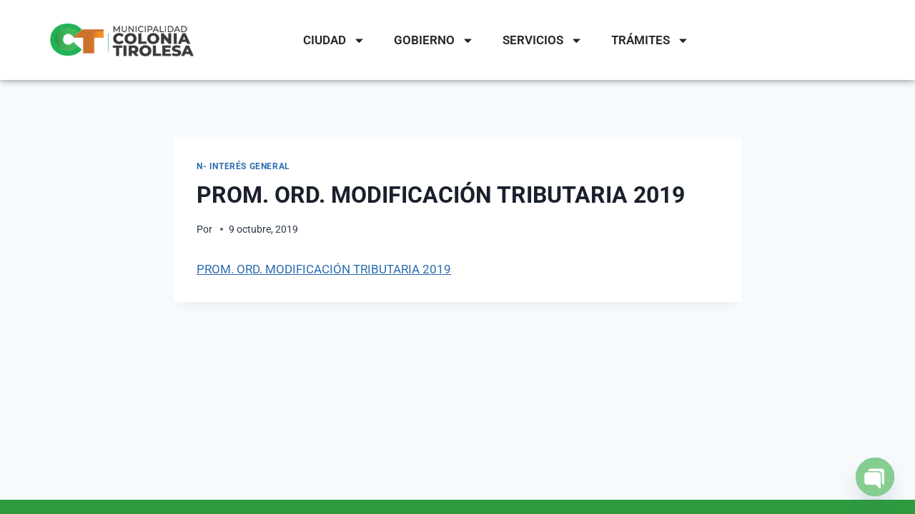

--- FILE ---
content_type: text/html; charset=UTF-8
request_url: https://coloniatirolesa.gov.ar/todos-decretos-normativas/interes-general/prom-ord-aumento-de-sueldo/
body_size: 17725
content:
<!doctype html>
<html lang="es" class="no-js" itemtype="https://schema.org/Blog" itemscope>
<head>
	<meta charset="UTF-8">
	<meta name="viewport" content="width=device-width, initial-scale=1, minimum-scale=1">
	<meta name='robots' content='index, follow, max-image-preview:large, max-snippet:-1, max-video-preview:-1' />

<!-- This section is created with the SZ-Google for WordPress plugin 1.9.4 -->
<!-- ===================================================================== -->
<!-- ===================================================================== -->

	<!-- This site is optimized with the Yoast SEO plugin v26.7 - https://yoast.com/wordpress/plugins/seo/ -->
	<title>PROM. ORD. MODIFICACIÓN TRIBUTARIA 2019 - Municipalidad de Colonia Tirolesa</title>
	<link rel="canonical" href="https://coloniatirolesa.gov.ar/todos-decretos-normativas/interes-general/prom-ord-aumento-de-sueldo/" />
	<meta property="og:locale" content="es_ES" />
	<meta property="og:type" content="article" />
	<meta property="og:title" content="PROM. ORD. MODIFICACIÓN TRIBUTARIA 2019 - Municipalidad de Colonia Tirolesa" />
	<meta property="og:description" content="PROM. ORD. MODIFICACIÓN TRIBUTARIA 2019" />
	<meta property="og:url" content="https://coloniatirolesa.gov.ar/todos-decretos-normativas/interes-general/prom-ord-aumento-de-sueldo/" />
	<meta property="og:site_name" content="Municipalidad de Colonia Tirolesa" />
	<meta property="article:publisher" content="https://www.facebook.com/municipalidad.tirolesa" />
	<meta property="article:published_time" content="2019-10-09T13:40:52+00:00" />
	<meta property="article:modified_time" content="2019-10-09T13:45:42+00:00" />
	<meta name="author" content="Municipalidad" />
	<meta name="twitter:card" content="summary_large_image" />
	<meta name="twitter:label1" content="Escrito por" />
	<meta name="twitter:data1" content="Municipalidad" />
	<script type="application/ld+json" class="yoast-schema-graph">{"@context":"https://schema.org","@graph":[{"@type":"Article","@id":"https://coloniatirolesa.gov.ar/todos-decretos-normativas/interes-general/prom-ord-aumento-de-sueldo/#article","isPartOf":{"@id":"https://coloniatirolesa.gov.ar/todos-decretos-normativas/interes-general/prom-ord-aumento-de-sueldo/"},"author":{"name":"Municipalidad","@id":"https://coloniatirolesa.gov.ar/#/schema/person/cb5907427799c8e8df1894c07db0aac7"},"headline":"PROM. ORD. MODIFICACIÓN TRIBUTARIA 2019","datePublished":"2019-10-09T13:40:52+00:00","dateModified":"2019-10-09T13:45:42+00:00","mainEntityOfPage":{"@id":"https://coloniatirolesa.gov.ar/todos-decretos-normativas/interes-general/prom-ord-aumento-de-sueldo/"},"wordCount":10,"publisher":{"@id":"https://coloniatirolesa.gov.ar/#organization"},"articleSection":["N- Interés General"],"inLanguage":"es"},{"@type":"WebPage","@id":"https://coloniatirolesa.gov.ar/todos-decretos-normativas/interes-general/prom-ord-aumento-de-sueldo/","url":"https://coloniatirolesa.gov.ar/todos-decretos-normativas/interes-general/prom-ord-aumento-de-sueldo/","name":"PROM. ORD. MODIFICACIÓN TRIBUTARIA 2019 - Municipalidad de Colonia Tirolesa","isPartOf":{"@id":"https://coloniatirolesa.gov.ar/#website"},"datePublished":"2019-10-09T13:40:52+00:00","dateModified":"2019-10-09T13:45:42+00:00","breadcrumb":{"@id":"https://coloniatirolesa.gov.ar/todos-decretos-normativas/interes-general/prom-ord-aumento-de-sueldo/#breadcrumb"},"inLanguage":"es","potentialAction":[{"@type":"ReadAction","target":["https://coloniatirolesa.gov.ar/todos-decretos-normativas/interes-general/prom-ord-aumento-de-sueldo/"]}]},{"@type":"BreadcrumbList","@id":"https://coloniatirolesa.gov.ar/todos-decretos-normativas/interes-general/prom-ord-aumento-de-sueldo/#breadcrumb","itemListElement":[{"@type":"ListItem","position":1,"name":"Portada","item":"https://coloniatirolesa.gov.ar/"},{"@type":"ListItem","position":2,"name":"PROM. ORD. MODIFICACIÓN TRIBUTARIA 2019"}]},{"@type":"WebSite","@id":"https://coloniatirolesa.gov.ar/#website","url":"https://coloniatirolesa.gov.ar/","name":"Municipalidad de Colonia Tirolesa","description":"","publisher":{"@id":"https://coloniatirolesa.gov.ar/#organization"},"potentialAction":[{"@type":"SearchAction","target":{"@type":"EntryPoint","urlTemplate":"https://coloniatirolesa.gov.ar/?s={search_term_string}"},"query-input":{"@type":"PropertyValueSpecification","valueRequired":true,"valueName":"search_term_string"}}],"inLanguage":"es"},{"@type":"Organization","@id":"https://coloniatirolesa.gov.ar/#organization","name":"Municipalidad de Colonia Tirolesa","url":"https://coloniatirolesa.gov.ar/","logo":{"@type":"ImageObject","inLanguage":"es","@id":"https://coloniatirolesa.gov.ar/#/schema/logo/image/","url":"https://coloniatirolesa.gov.ar/wp-content/uploads/2024/01/logoweb.png","contentUrl":"https://coloniatirolesa.gov.ar/wp-content/uploads/2024/01/logoweb.png","width":515,"height":120,"caption":"Municipalidad de Colonia Tirolesa"},"image":{"@id":"https://coloniatirolesa.gov.ar/#/schema/logo/image/"},"sameAs":["https://www.facebook.com/municipalidad.tirolesa","https://www.instagram.com/municipalidadcoloniatirolesa/?hl=es"]},{"@type":"Person","@id":"https://coloniatirolesa.gov.ar/#/schema/person/cb5907427799c8e8df1894c07db0aac7","name":"Municipalidad","image":{"@type":"ImageObject","inLanguage":"es","@id":"https://coloniatirolesa.gov.ar/#/schema/person/image/","url":"https://secure.gravatar.com/avatar/a37b5ef6d2850fbcecae29af9e00e9598891ce7dd6a811ecfc3450d0a0d72c94?s=96&d=mm&r=g","contentUrl":"https://secure.gravatar.com/avatar/a37b5ef6d2850fbcecae29af9e00e9598891ce7dd6a811ecfc3450d0a0d72c94?s=96&d=mm&r=g","caption":"Municipalidad"},"sameAs":["https://coloniatirolesa.gov.ar"],"url":false}]}</script>
	<!-- / Yoast SEO plugin. -->


<link rel='dns-prefetch' href='//fonts.googleapis.com' />
<link rel="alternate" type="application/rss+xml" title="Municipalidad de Colonia Tirolesa &raquo; Feed" href="https://coloniatirolesa.gov.ar/feed/" />
<link rel="alternate" type="application/rss+xml" title="Municipalidad de Colonia Tirolesa &raquo; Feed de los comentarios" href="https://coloniatirolesa.gov.ar/comments/feed/" />
			<script>document.documentElement.classList.remove( 'no-js' );</script>
			<link rel="alternate" type="application/rss+xml" title="Municipalidad de Colonia Tirolesa &raquo; Comentario PROM. ORD. MODIFICACIÓN TRIBUTARIA 2019 del feed" href="https://coloniatirolesa.gov.ar/todos-decretos-normativas/interes-general/prom-ord-aumento-de-sueldo/feed/" />
<link rel="alternate" title="oEmbed (JSON)" type="application/json+oembed" href="https://coloniatirolesa.gov.ar/wp-json/oembed/1.0/embed?url=https%3A%2F%2Fcoloniatirolesa.gov.ar%2Ftodos-decretos-normativas%2Finteres-general%2Fprom-ord-aumento-de-sueldo%2F" />
<link rel="alternate" title="oEmbed (XML)" type="text/xml+oembed" href="https://coloniatirolesa.gov.ar/wp-json/oembed/1.0/embed?url=https%3A%2F%2Fcoloniatirolesa.gov.ar%2Ftodos-decretos-normativas%2Finteres-general%2Fprom-ord-aumento-de-sueldo%2F&#038;format=xml" />
<style id='wp-img-auto-sizes-contain-inline-css'>
img:is([sizes=auto i],[sizes^="auto," i]){contain-intrinsic-size:3000px 1500px}
/*# sourceURL=wp-img-auto-sizes-contain-inline-css */
</style>
<style id='wp-emoji-styles-inline-css'>

	img.wp-smiley, img.emoji {
		display: inline !important;
		border: none !important;
		box-shadow: none !important;
		height: 1em !important;
		width: 1em !important;
		margin: 0 0.07em !important;
		vertical-align: -0.1em !important;
		background: none !important;
		padding: 0 !important;
	}
/*# sourceURL=wp-emoji-styles-inline-css */
</style>
<link rel='stylesheet' id='wp-block-library-css' href='https://coloniatirolesa.gov.ar/wp-includes/css/dist/block-library/style.min.css?ver=6.9' media='all' />
<style id='classic-theme-styles-inline-css'>
/*! This file is auto-generated */
.wp-block-button__link{color:#fff;background-color:#32373c;border-radius:9999px;box-shadow:none;text-decoration:none;padding:calc(.667em + 2px) calc(1.333em + 2px);font-size:1.125em}.wp-block-file__button{background:#32373c;color:#fff;text-decoration:none}
/*# sourceURL=/wp-includes/css/classic-themes.min.css */
</style>
<style id='pdfemb-pdf-embedder-viewer-style-inline-css'>
.wp-block-pdfemb-pdf-embedder-viewer{max-width:none}

/*# sourceURL=https://coloniatirolesa.gov.ar/wp-content/plugins/pdf-embedder/block/build/style-index.css */
</style>
<style id='global-styles-inline-css'>
:root{--wp--preset--aspect-ratio--square: 1;--wp--preset--aspect-ratio--4-3: 4/3;--wp--preset--aspect-ratio--3-4: 3/4;--wp--preset--aspect-ratio--3-2: 3/2;--wp--preset--aspect-ratio--2-3: 2/3;--wp--preset--aspect-ratio--16-9: 16/9;--wp--preset--aspect-ratio--9-16: 9/16;--wp--preset--color--black: #000000;--wp--preset--color--cyan-bluish-gray: #abb8c3;--wp--preset--color--white: #ffffff;--wp--preset--color--pale-pink: #f78da7;--wp--preset--color--vivid-red: #cf2e2e;--wp--preset--color--luminous-vivid-orange: #ff6900;--wp--preset--color--luminous-vivid-amber: #fcb900;--wp--preset--color--light-green-cyan: #7bdcb5;--wp--preset--color--vivid-green-cyan: #00d084;--wp--preset--color--pale-cyan-blue: #8ed1fc;--wp--preset--color--vivid-cyan-blue: #0693e3;--wp--preset--color--vivid-purple: #9b51e0;--wp--preset--color--theme-palette-1: var(--global-palette1);--wp--preset--color--theme-palette-2: var(--global-palette2);--wp--preset--color--theme-palette-3: var(--global-palette3);--wp--preset--color--theme-palette-4: var(--global-palette4);--wp--preset--color--theme-palette-5: var(--global-palette5);--wp--preset--color--theme-palette-6: var(--global-palette6);--wp--preset--color--theme-palette-7: var(--global-palette7);--wp--preset--color--theme-palette-8: var(--global-palette8);--wp--preset--color--theme-palette-9: var(--global-palette9);--wp--preset--color--theme-palette-10: var(--global-palette10);--wp--preset--color--theme-palette-11: var(--global-palette11);--wp--preset--color--theme-palette-12: var(--global-palette12);--wp--preset--color--theme-palette-13: var(--global-palette13);--wp--preset--color--theme-palette-14: var(--global-palette14);--wp--preset--color--theme-palette-15: var(--global-palette15);--wp--preset--gradient--vivid-cyan-blue-to-vivid-purple: linear-gradient(135deg,rgb(6,147,227) 0%,rgb(155,81,224) 100%);--wp--preset--gradient--light-green-cyan-to-vivid-green-cyan: linear-gradient(135deg,rgb(122,220,180) 0%,rgb(0,208,130) 100%);--wp--preset--gradient--luminous-vivid-amber-to-luminous-vivid-orange: linear-gradient(135deg,rgb(252,185,0) 0%,rgb(255,105,0) 100%);--wp--preset--gradient--luminous-vivid-orange-to-vivid-red: linear-gradient(135deg,rgb(255,105,0) 0%,rgb(207,46,46) 100%);--wp--preset--gradient--very-light-gray-to-cyan-bluish-gray: linear-gradient(135deg,rgb(238,238,238) 0%,rgb(169,184,195) 100%);--wp--preset--gradient--cool-to-warm-spectrum: linear-gradient(135deg,rgb(74,234,220) 0%,rgb(151,120,209) 20%,rgb(207,42,186) 40%,rgb(238,44,130) 60%,rgb(251,105,98) 80%,rgb(254,248,76) 100%);--wp--preset--gradient--blush-light-purple: linear-gradient(135deg,rgb(255,206,236) 0%,rgb(152,150,240) 100%);--wp--preset--gradient--blush-bordeaux: linear-gradient(135deg,rgb(254,205,165) 0%,rgb(254,45,45) 50%,rgb(107,0,62) 100%);--wp--preset--gradient--luminous-dusk: linear-gradient(135deg,rgb(255,203,112) 0%,rgb(199,81,192) 50%,rgb(65,88,208) 100%);--wp--preset--gradient--pale-ocean: linear-gradient(135deg,rgb(255,245,203) 0%,rgb(182,227,212) 50%,rgb(51,167,181) 100%);--wp--preset--gradient--electric-grass: linear-gradient(135deg,rgb(202,248,128) 0%,rgb(113,206,126) 100%);--wp--preset--gradient--midnight: linear-gradient(135deg,rgb(2,3,129) 0%,rgb(40,116,252) 100%);--wp--preset--font-size--small: var(--global-font-size-small);--wp--preset--font-size--medium: var(--global-font-size-medium);--wp--preset--font-size--large: var(--global-font-size-large);--wp--preset--font-size--x-large: 42px;--wp--preset--font-size--larger: var(--global-font-size-larger);--wp--preset--font-size--xxlarge: var(--global-font-size-xxlarge);--wp--preset--spacing--20: 0.44rem;--wp--preset--spacing--30: 0.67rem;--wp--preset--spacing--40: 1rem;--wp--preset--spacing--50: 1.5rem;--wp--preset--spacing--60: 2.25rem;--wp--preset--spacing--70: 3.38rem;--wp--preset--spacing--80: 5.06rem;--wp--preset--shadow--natural: 6px 6px 9px rgba(0, 0, 0, 0.2);--wp--preset--shadow--deep: 12px 12px 50px rgba(0, 0, 0, 0.4);--wp--preset--shadow--sharp: 6px 6px 0px rgba(0, 0, 0, 0.2);--wp--preset--shadow--outlined: 6px 6px 0px -3px rgb(255, 255, 255), 6px 6px rgb(0, 0, 0);--wp--preset--shadow--crisp: 6px 6px 0px rgb(0, 0, 0);}:where(.is-layout-flex){gap: 0.5em;}:where(.is-layout-grid){gap: 0.5em;}body .is-layout-flex{display: flex;}.is-layout-flex{flex-wrap: wrap;align-items: center;}.is-layout-flex > :is(*, div){margin: 0;}body .is-layout-grid{display: grid;}.is-layout-grid > :is(*, div){margin: 0;}:where(.wp-block-columns.is-layout-flex){gap: 2em;}:where(.wp-block-columns.is-layout-grid){gap: 2em;}:where(.wp-block-post-template.is-layout-flex){gap: 1.25em;}:where(.wp-block-post-template.is-layout-grid){gap: 1.25em;}.has-black-color{color: var(--wp--preset--color--black) !important;}.has-cyan-bluish-gray-color{color: var(--wp--preset--color--cyan-bluish-gray) !important;}.has-white-color{color: var(--wp--preset--color--white) !important;}.has-pale-pink-color{color: var(--wp--preset--color--pale-pink) !important;}.has-vivid-red-color{color: var(--wp--preset--color--vivid-red) !important;}.has-luminous-vivid-orange-color{color: var(--wp--preset--color--luminous-vivid-orange) !important;}.has-luminous-vivid-amber-color{color: var(--wp--preset--color--luminous-vivid-amber) !important;}.has-light-green-cyan-color{color: var(--wp--preset--color--light-green-cyan) !important;}.has-vivid-green-cyan-color{color: var(--wp--preset--color--vivid-green-cyan) !important;}.has-pale-cyan-blue-color{color: var(--wp--preset--color--pale-cyan-blue) !important;}.has-vivid-cyan-blue-color{color: var(--wp--preset--color--vivid-cyan-blue) !important;}.has-vivid-purple-color{color: var(--wp--preset--color--vivid-purple) !important;}.has-black-background-color{background-color: var(--wp--preset--color--black) !important;}.has-cyan-bluish-gray-background-color{background-color: var(--wp--preset--color--cyan-bluish-gray) !important;}.has-white-background-color{background-color: var(--wp--preset--color--white) !important;}.has-pale-pink-background-color{background-color: var(--wp--preset--color--pale-pink) !important;}.has-vivid-red-background-color{background-color: var(--wp--preset--color--vivid-red) !important;}.has-luminous-vivid-orange-background-color{background-color: var(--wp--preset--color--luminous-vivid-orange) !important;}.has-luminous-vivid-amber-background-color{background-color: var(--wp--preset--color--luminous-vivid-amber) !important;}.has-light-green-cyan-background-color{background-color: var(--wp--preset--color--light-green-cyan) !important;}.has-vivid-green-cyan-background-color{background-color: var(--wp--preset--color--vivid-green-cyan) !important;}.has-pale-cyan-blue-background-color{background-color: var(--wp--preset--color--pale-cyan-blue) !important;}.has-vivid-cyan-blue-background-color{background-color: var(--wp--preset--color--vivid-cyan-blue) !important;}.has-vivid-purple-background-color{background-color: var(--wp--preset--color--vivid-purple) !important;}.has-black-border-color{border-color: var(--wp--preset--color--black) !important;}.has-cyan-bluish-gray-border-color{border-color: var(--wp--preset--color--cyan-bluish-gray) !important;}.has-white-border-color{border-color: var(--wp--preset--color--white) !important;}.has-pale-pink-border-color{border-color: var(--wp--preset--color--pale-pink) !important;}.has-vivid-red-border-color{border-color: var(--wp--preset--color--vivid-red) !important;}.has-luminous-vivid-orange-border-color{border-color: var(--wp--preset--color--luminous-vivid-orange) !important;}.has-luminous-vivid-amber-border-color{border-color: var(--wp--preset--color--luminous-vivid-amber) !important;}.has-light-green-cyan-border-color{border-color: var(--wp--preset--color--light-green-cyan) !important;}.has-vivid-green-cyan-border-color{border-color: var(--wp--preset--color--vivid-green-cyan) !important;}.has-pale-cyan-blue-border-color{border-color: var(--wp--preset--color--pale-cyan-blue) !important;}.has-vivid-cyan-blue-border-color{border-color: var(--wp--preset--color--vivid-cyan-blue) !important;}.has-vivid-purple-border-color{border-color: var(--wp--preset--color--vivid-purple) !important;}.has-vivid-cyan-blue-to-vivid-purple-gradient-background{background: var(--wp--preset--gradient--vivid-cyan-blue-to-vivid-purple) !important;}.has-light-green-cyan-to-vivid-green-cyan-gradient-background{background: var(--wp--preset--gradient--light-green-cyan-to-vivid-green-cyan) !important;}.has-luminous-vivid-amber-to-luminous-vivid-orange-gradient-background{background: var(--wp--preset--gradient--luminous-vivid-amber-to-luminous-vivid-orange) !important;}.has-luminous-vivid-orange-to-vivid-red-gradient-background{background: var(--wp--preset--gradient--luminous-vivid-orange-to-vivid-red) !important;}.has-very-light-gray-to-cyan-bluish-gray-gradient-background{background: var(--wp--preset--gradient--very-light-gray-to-cyan-bluish-gray) !important;}.has-cool-to-warm-spectrum-gradient-background{background: var(--wp--preset--gradient--cool-to-warm-spectrum) !important;}.has-blush-light-purple-gradient-background{background: var(--wp--preset--gradient--blush-light-purple) !important;}.has-blush-bordeaux-gradient-background{background: var(--wp--preset--gradient--blush-bordeaux) !important;}.has-luminous-dusk-gradient-background{background: var(--wp--preset--gradient--luminous-dusk) !important;}.has-pale-ocean-gradient-background{background: var(--wp--preset--gradient--pale-ocean) !important;}.has-electric-grass-gradient-background{background: var(--wp--preset--gradient--electric-grass) !important;}.has-midnight-gradient-background{background: var(--wp--preset--gradient--midnight) !important;}.has-small-font-size{font-size: var(--wp--preset--font-size--small) !important;}.has-medium-font-size{font-size: var(--wp--preset--font-size--medium) !important;}.has-large-font-size{font-size: var(--wp--preset--font-size--large) !important;}.has-x-large-font-size{font-size: var(--wp--preset--font-size--x-large) !important;}
:where(.wp-block-post-template.is-layout-flex){gap: 1.25em;}:where(.wp-block-post-template.is-layout-grid){gap: 1.25em;}
:where(.wp-block-term-template.is-layout-flex){gap: 1.25em;}:where(.wp-block-term-template.is-layout-grid){gap: 1.25em;}
:where(.wp-block-columns.is-layout-flex){gap: 2em;}:where(.wp-block-columns.is-layout-grid){gap: 2em;}
:root :where(.wp-block-pullquote){font-size: 1.5em;line-height: 1.6;}
/*# sourceURL=global-styles-inline-css */
</style>
<link rel='stylesheet' id='wp-forecast-weathericons-css' href='https://coloniatirolesa.gov.ar/wp-content/plugins/wp-forecast//weather-icons/weather-icons.min.css?ver=9999' media='all' />
<link rel='stylesheet' id='wp-forecast-weathericons-wind-css' href='https://coloniatirolesa.gov.ar/wp-content/plugins/wp-forecast//weather-icons/weather-icons-wind.min.css?ver=9999' media='all' />
<link rel='stylesheet' id='wp-forecast-css' href='https://coloniatirolesa.gov.ar/wp-content/plugins/wp-forecast/wp-forecast-default.css?ver=9999' media='all' />
<link rel='stylesheet' id='kadence-global-css' href='https://coloniatirolesa.gov.ar/wp-content/themes/kadence/assets/css/global.min.css?ver=1767927632' media='all' />
<style id='kadence-global-inline-css'>
/* Kadence Base CSS */
:root{--global-palette1:#2B6CB0;--global-palette2:#215387;--global-palette3:#1A202C;--global-palette4:#2D3748;--global-palette5:#4A5568;--global-palette6:#718096;--global-palette7:#EDF2F7;--global-palette8:#F7FAFC;--global-palette9:#ffffff;--global-palette10:oklch(from var(--global-palette1) calc(l + 0.10 * (1 - l)) calc(c * 1.00) calc(h + 180) / 100%);--global-palette11:#13612e;--global-palette12:#1159af;--global-palette13:#b82105;--global-palette14:#f7630c;--global-palette15:#f5a524;--global-palette9rgb:255, 255, 255;--global-palette-highlight:var(--global-palette1);--global-palette-highlight-alt:var(--global-palette2);--global-palette-highlight-alt2:var(--global-palette9);--global-palette-btn-bg:var(--global-palette1);--global-palette-btn-bg-hover:var(--global-palette2);--global-palette-btn:var(--global-palette9);--global-palette-btn-hover:var(--global-palette9);--global-palette-btn-sec-bg:var(--global-palette7);--global-palette-btn-sec-bg-hover:var(--global-palette2);--global-palette-btn-sec:var(--global-palette3);--global-palette-btn-sec-hover:var(--global-palette9);--global-body-font-family:-apple-system,BlinkMacSystemFont,"Segoe UI",Roboto,Oxygen-Sans,Ubuntu,Cantarell,"Helvetica Neue",sans-serif, "Apple Color Emoji", "Segoe UI Emoji", "Segoe UI Symbol";--global-heading-font-family:inherit;--global-primary-nav-font-family:inherit;--global-fallback-font:sans-serif;--global-display-fallback-font:sans-serif;--global-content-width:1290px;--global-content-wide-width:calc(1290px + 230px);--global-content-narrow-width:842px;--global-content-edge-padding:1.5rem;--global-content-boxed-padding:2rem;--global-calc-content-width:calc(1290px - var(--global-content-edge-padding) - var(--global-content-edge-padding) );--wp--style--global--content-size:var(--global-calc-content-width);}.wp-site-blocks{--global-vw:calc( 100vw - ( 0.5 * var(--scrollbar-offset)));}:root body.kadence-elementor-colors{--e-global-color-kadence1:var(--global-palette1);--e-global-color-kadence2:var(--global-palette2);--e-global-color-kadence3:var(--global-palette3);--e-global-color-kadence4:var(--global-palette4);--e-global-color-kadence5:var(--global-palette5);--e-global-color-kadence6:var(--global-palette6);--e-global-color-kadence7:var(--global-palette7);--e-global-color-kadence8:var(--global-palette8);--e-global-color-kadence9:var(--global-palette9);--e-global-color-kadence10:var(--global-palette10);--e-global-color-kadence11:var(--global-palette11);--e-global-color-kadence12:var(--global-palette12);--e-global-color-kadence13:var(--global-palette13);--e-global-color-kadence14:var(--global-palette14);--e-global-color-kadence15:var(--global-palette15);}body{background:var(--global-palette8);}body, input, select, optgroup, textarea{font-weight:400;font-size:17px;line-height:1.6;font-family:var(--global-body-font-family);color:var(--global-palette4);}.content-bg, body.content-style-unboxed .site{background:var(--global-palette9);}h1,h2,h3,h4,h5,h6{font-family:var(--global-heading-font-family);}h1{font-weight:700;font-size:32px;line-height:1.5;color:var(--global-palette3);}h2{font-weight:700;font-size:28px;line-height:1.5;color:var(--global-palette3);}h3{font-weight:700;font-size:24px;line-height:1.5;color:var(--global-palette3);}h4{font-weight:700;font-size:22px;line-height:1.5;color:var(--global-palette4);}h5{font-weight:700;font-size:20px;line-height:1.5;color:var(--global-palette4);}h6{font-weight:700;font-size:18px;line-height:1.5;color:var(--global-palette5);}.entry-hero .kadence-breadcrumbs{max-width:1290px;}.site-container, .site-header-row-layout-contained, .site-footer-row-layout-contained, .entry-hero-layout-contained, .comments-area, .alignfull > .wp-block-cover__inner-container, .alignwide > .wp-block-cover__inner-container{max-width:var(--global-content-width);}.content-width-narrow .content-container.site-container, .content-width-narrow .hero-container.site-container{max-width:var(--global-content-narrow-width);}@media all and (min-width: 1520px){.wp-site-blocks .content-container  .alignwide{margin-left:-115px;margin-right:-115px;width:unset;max-width:unset;}}@media all and (min-width: 1102px){.content-width-narrow .wp-site-blocks .content-container .alignwide{margin-left:-130px;margin-right:-130px;width:unset;max-width:unset;}}.content-style-boxed .wp-site-blocks .entry-content .alignwide{margin-left:calc( -1 * var( --global-content-boxed-padding ) );margin-right:calc( -1 * var( --global-content-boxed-padding ) );}.content-area{margin-top:5rem;margin-bottom:5rem;}@media all and (max-width: 1024px){.content-area{margin-top:3rem;margin-bottom:3rem;}}@media all and (max-width: 767px){.content-area{margin-top:2rem;margin-bottom:2rem;}}@media all and (max-width: 1024px){:root{--global-content-boxed-padding:2rem;}}@media all and (max-width: 767px){:root{--global-content-boxed-padding:1.5rem;}}.entry-content-wrap{padding:2rem;}@media all and (max-width: 1024px){.entry-content-wrap{padding:2rem;}}@media all and (max-width: 767px){.entry-content-wrap{padding:1.5rem;}}.entry.single-entry{box-shadow:0px 15px 15px -10px rgba(0,0,0,0.05);}.entry.loop-entry{box-shadow:0px 15px 15px -10px rgba(0,0,0,0.05);}.loop-entry .entry-content-wrap{padding:2rem;}@media all and (max-width: 1024px){.loop-entry .entry-content-wrap{padding:2rem;}}@media all and (max-width: 767px){.loop-entry .entry-content-wrap{padding:1.5rem;}}button, .button, .wp-block-button__link, input[type="button"], input[type="reset"], input[type="submit"], .fl-button, .elementor-button-wrapper .elementor-button, .wc-block-components-checkout-place-order-button, .wc-block-cart__submit{box-shadow:0px 0px 0px -7px rgba(0,0,0,0);}button:hover, button:focus, button:active, .button:hover, .button:focus, .button:active, .wp-block-button__link:hover, .wp-block-button__link:focus, .wp-block-button__link:active, input[type="button"]:hover, input[type="button"]:focus, input[type="button"]:active, input[type="reset"]:hover, input[type="reset"]:focus, input[type="reset"]:active, input[type="submit"]:hover, input[type="submit"]:focus, input[type="submit"]:active, .elementor-button-wrapper .elementor-button:hover, .elementor-button-wrapper .elementor-button:focus, .elementor-button-wrapper .elementor-button:active, .wc-block-cart__submit:hover{box-shadow:0px 15px 25px -7px rgba(0,0,0,0.1);}.kb-button.kb-btn-global-outline.kb-btn-global-inherit{padding-top:calc(px - 2px);padding-right:calc(px - 2px);padding-bottom:calc(px - 2px);padding-left:calc(px - 2px);}@media all and (min-width: 1025px){.transparent-header .entry-hero .entry-hero-container-inner{padding-top:80px;}}@media all and (max-width: 1024px){.mobile-transparent-header .entry-hero .entry-hero-container-inner{padding-top:80px;}}@media all and (max-width: 767px){.mobile-transparent-header .entry-hero .entry-hero-container-inner{padding-top:80px;}}.entry-hero.post-hero-section .entry-header{min-height:200px;}
/* Kadence Header CSS */
@media all and (max-width: 1024px){.mobile-transparent-header #masthead{position:absolute;left:0px;right:0px;z-index:100;}.kadence-scrollbar-fixer.mobile-transparent-header #masthead{right:var(--scrollbar-offset,0);}.mobile-transparent-header #masthead, .mobile-transparent-header .site-top-header-wrap .site-header-row-container-inner, .mobile-transparent-header .site-main-header-wrap .site-header-row-container-inner, .mobile-transparent-header .site-bottom-header-wrap .site-header-row-container-inner{background:transparent;}.site-header-row-tablet-layout-fullwidth, .site-header-row-tablet-layout-standard{padding:0px;}}@media all and (min-width: 1025px){.transparent-header #masthead{position:absolute;left:0px;right:0px;z-index:100;}.transparent-header.kadence-scrollbar-fixer #masthead{right:var(--scrollbar-offset,0);}.transparent-header #masthead, .transparent-header .site-top-header-wrap .site-header-row-container-inner, .transparent-header .site-main-header-wrap .site-header-row-container-inner, .transparent-header .site-bottom-header-wrap .site-header-row-container-inner{background:transparent;}}.site-branding a.brand img{max-width:200px;}.site-branding a.brand img.svg-logo-image{width:200px;}.site-branding{padding:0px 0px 0px 0px;}.site-branding .site-title{font-weight:700;font-size:26px;line-height:1.2;color:var(--global-palette3);}#masthead, #masthead .kadence-sticky-header.item-is-fixed:not(.item-at-start):not(.site-header-row-container):not(.site-main-header-wrap), #masthead .kadence-sticky-header.item-is-fixed:not(.item-at-start) > .site-header-row-container-inner{background:#ffffff;}.site-main-header-inner-wrap{min-height:80px;}.header-navigation[class*="header-navigation-style-underline"] .header-menu-container.primary-menu-container>ul>li>a:after{width:calc( 100% - 1.2em);}.main-navigation .primary-menu-container > ul > li.menu-item > a{padding-left:calc(1.2em / 2);padding-right:calc(1.2em / 2);padding-top:0.6em;padding-bottom:0.6em;color:var(--global-palette5);}.main-navigation .primary-menu-container > ul > li.menu-item .dropdown-nav-special-toggle{right:calc(1.2em / 2);}.main-navigation .primary-menu-container > ul > li.menu-item > a:hover{color:var(--global-palette-highlight);}.main-navigation .primary-menu-container > ul > li.menu-item.current-menu-item > a{color:var(--global-palette3);}.header-navigation .header-menu-container ul ul.sub-menu, .header-navigation .header-menu-container ul ul.submenu{background:var(--global-palette3);box-shadow:0px 2px 13px 0px rgba(0,0,0,0.1);}.header-navigation .header-menu-container ul ul li.menu-item, .header-menu-container ul.menu > li.kadence-menu-mega-enabled > ul > li.menu-item > a{border-bottom:1px solid rgba(255,255,255,0.1);border-radius:0px 0px 0px 0px;}.header-navigation .header-menu-container ul ul li.menu-item > a{width:200px;padding-top:1em;padding-bottom:1em;color:var(--global-palette8);font-size:12px;}.header-navigation .header-menu-container ul ul li.menu-item > a:hover{color:var(--global-palette9);background:var(--global-palette4);border-radius:0px 0px 0px 0px;}.header-navigation .header-menu-container ul ul li.menu-item.current-menu-item > a{color:var(--global-palette9);background:var(--global-palette4);border-radius:0px 0px 0px 0px;}.mobile-toggle-open-container .menu-toggle-open, .mobile-toggle-open-container .menu-toggle-open:focus{color:var(--global-palette5);padding:0.4em 0.6em 0.4em 0.6em;font-size:14px;}.mobile-toggle-open-container .menu-toggle-open.menu-toggle-style-bordered{border:1px solid currentColor;}.mobile-toggle-open-container .menu-toggle-open .menu-toggle-icon{font-size:20px;}.mobile-toggle-open-container .menu-toggle-open:hover, .mobile-toggle-open-container .menu-toggle-open:focus-visible{color:var(--global-palette-highlight);}.mobile-navigation ul li{font-size:14px;}.mobile-navigation ul li a{padding-top:1em;padding-bottom:1em;}.mobile-navigation ul li > a, .mobile-navigation ul li.menu-item-has-children > .drawer-nav-drop-wrap{color:var(--global-palette8);}.mobile-navigation ul li.current-menu-item > a, .mobile-navigation ul li.current-menu-item.menu-item-has-children > .drawer-nav-drop-wrap{color:var(--global-palette-highlight);}.mobile-navigation ul li.menu-item-has-children .drawer-nav-drop-wrap, .mobile-navigation ul li:not(.menu-item-has-children) a{border-bottom:1px solid rgba(255,255,255,0.1);}.mobile-navigation:not(.drawer-navigation-parent-toggle-true) ul li.menu-item-has-children .drawer-nav-drop-wrap button{border-left:1px solid rgba(255,255,255,0.1);}#mobile-drawer .drawer-header .drawer-toggle{padding:0.6em 0.15em 0.6em 0.15em;font-size:24px;}
/* Kadence Footer CSS */
.site-bottom-footer-inner-wrap{padding-top:30px;padding-bottom:30px;grid-column-gap:30px;}.site-bottom-footer-inner-wrap .widget{margin-bottom:30px;}.site-bottom-footer-inner-wrap .site-footer-section:not(:last-child):after{right:calc(-30px / 2);}
/*# sourceURL=kadence-global-inline-css */
</style>
<link rel='stylesheet' id='kadence-header-css' href='https://coloniatirolesa.gov.ar/wp-content/themes/kadence/assets/css/header.min.css?ver=1767927632' media='all' />
<link rel='stylesheet' id='kadence-content-css' href='https://coloniatirolesa.gov.ar/wp-content/themes/kadence/assets/css/content.min.css?ver=1767927632' media='all' />
<link rel='stylesheet' id='kadence-footer-css' href='https://coloniatirolesa.gov.ar/wp-content/themes/kadence/assets/css/footer.min.css?ver=1767927632' media='all' />
<link rel='stylesheet' id='elementor-frontend-css' href='https://coloniatirolesa.gov.ar/wp-content/plugins/elementor/assets/css/frontend.min.css?ver=3.34.1' media='all' />
<link rel='stylesheet' id='widget-image-css' href='https://coloniatirolesa.gov.ar/wp-content/plugins/elementor/assets/css/widget-image.min.css?ver=3.34.1' media='all' />
<link rel='stylesheet' id='widget-nav-menu-css' href='https://coloniatirolesa.gov.ar/wp-content/plugins/pro-elements/assets/css/widget-nav-menu.min.css?ver=3.34.0' media='all' />
<link rel='stylesheet' id='elementor-post-8504-css' href='https://coloniatirolesa.gov.ar/wp-content/uploads/elementor/css/post-8504.css?ver=1768186887' media='all' />
<link rel='stylesheet' id='elementor-post-8526-css' href='https://coloniatirolesa.gov.ar/wp-content/uploads/elementor/css/post-8526.css?ver=1768186887' media='all' />
<link rel='stylesheet' id='elementor-post-8703-css' href='https://coloniatirolesa.gov.ar/wp-content/uploads/elementor/css/post-8703.css?ver=1768186887' media='all' />
<link rel='stylesheet' id='custom-google-fonts-css' href='//fonts.googleapis.com/css?family=Montserrat&#038;ver=3.5.1' media='all' />
<link rel='stylesheet' id='chaty-front-css-css' href='https://coloniatirolesa.gov.ar/wp-content/plugins/chaty/css/chaty-front.min.css?ver=3.5.11713186075' media='all' />
<link rel='stylesheet' id='eael-general-css' href='https://coloniatirolesa.gov.ar/wp-content/plugins/essential-addons-for-elementor-lite/assets/front-end/css/view/general.min.css?ver=6.5.5' media='all' />
<link rel='stylesheet' id='upk-site-css' href='https://coloniatirolesa.gov.ar/wp-content/plugins/ultimate-post-kit/assets/css/upk-site.css?ver=4.0.21' media='all' />
<link rel='stylesheet' id='elementor-gf-local-roboto-css' href='https://coloniatirolesa.gov.ar/wp-content/uploads/elementor/google-fonts/css/roboto.css?ver=1742223623' media='all' />
<link rel='stylesheet' id='elementor-gf-local-robotoslab-css' href='https://coloniatirolesa.gov.ar/wp-content/uploads/elementor/google-fonts/css/robotoslab.css?ver=1742223628' media='all' />
<link rel='stylesheet' id='elementor-gf-local-montserrat-css' href='https://coloniatirolesa.gov.ar/wp-content/uploads/elementor/google-fonts/css/montserrat.css?ver=1742223635' media='all' />
<script src="https://coloniatirolesa.gov.ar/wp-includes/js/jquery/jquery.min.js?ver=3.7.1" id="jquery-core-js"></script>
<script src="https://coloniatirolesa.gov.ar/wp-includes/js/jquery/jquery-migrate.min.js?ver=3.4.1" id="jquery-migrate-js"></script>
<link rel="https://api.w.org/" href="https://coloniatirolesa.gov.ar/wp-json/" /><link rel="alternate" title="JSON" type="application/json" href="https://coloniatirolesa.gov.ar/wp-json/wp/v2/posts/2962" /><link rel="EditURI" type="application/rsd+xml" title="RSD" href="https://coloniatirolesa.gov.ar/xmlrpc.php?rsd" />
<meta name="generator" content="WordPress 6.9" />
<link rel='shortlink' href='https://coloniatirolesa.gov.ar/?p=2962' />
<style>

/* CSS added by Hide Metadata Plugin */

.entry-meta .byline:before,
			.entry-header .entry-meta span.byline:before,
			.entry-meta .byline:after,
			.entry-header .entry-meta span.byline:after,
			.single .byline, .group-blog .byline,
			.entry-meta .byline,
			.entry-header .entry-meta > span.byline,
			.entry-meta .author.vcard  {
				content: '';
				display: none;
				margin: 0;
			}</style>
<link rel="pingback" href="https://coloniatirolesa.gov.ar/xmlrpc.php"><meta name="generator" content="Elementor 3.34.1; features: e_font_icon_svg, additional_custom_breakpoints; settings: css_print_method-external, google_font-enabled, font_display-swap">
			<style>
				.e-con.e-parent:nth-of-type(n+4):not(.e-lazyloaded):not(.e-no-lazyload),
				.e-con.e-parent:nth-of-type(n+4):not(.e-lazyloaded):not(.e-no-lazyload) * {
					background-image: none !important;
				}
				@media screen and (max-height: 1024px) {
					.e-con.e-parent:nth-of-type(n+3):not(.e-lazyloaded):not(.e-no-lazyload),
					.e-con.e-parent:nth-of-type(n+3):not(.e-lazyloaded):not(.e-no-lazyload) * {
						background-image: none !important;
					}
				}
				@media screen and (max-height: 640px) {
					.e-con.e-parent:nth-of-type(n+2):not(.e-lazyloaded):not(.e-no-lazyload),
					.e-con.e-parent:nth-of-type(n+2):not(.e-lazyloaded):not(.e-no-lazyload) * {
						background-image: none !important;
					}
				}
			</style>
			<link rel="icon" href="https://coloniatirolesa.gov.ar/wp-content/uploads/2024/01/cropped-favicon-32x32.png" sizes="32x32" />
<link rel="icon" href="https://coloniatirolesa.gov.ar/wp-content/uploads/2024/01/cropped-favicon-192x192.png" sizes="192x192" />
<link rel="apple-touch-icon" href="https://coloniatirolesa.gov.ar/wp-content/uploads/2024/01/cropped-favicon-180x180.png" />
<meta name="msapplication-TileImage" content="https://coloniatirolesa.gov.ar/wp-content/uploads/2024/01/cropped-favicon-270x270.png" />
</head>

<body class="wp-singular post-template-default single single-post postid-2962 single-format-standard wp-custom-logo wp-embed-responsive wp-theme-kadence footer-on-bottom hide-focus-outline link-style-standard content-title-style-normal content-width-narrow content-style-boxed content-vertical-padding-show non-transparent-header mobile-non-transparent-header kadence-elementor-colors elementor-default elementor-kit-8504 elementor-page-10127">
<div id="wrapper" class="site wp-site-blocks">
			<a class="skip-link screen-reader-text scroll-ignore" href="#main">Saltar al contenido</a>
				<header data-elementor-type="header" data-elementor-id="8526" class="elementor elementor-8526 elementor-location-header" data-elementor-post-type="elementor_library">
			<header class="elementor-element elementor-element-777ed95 e-flex e-con-boxed e-con e-parent" data-id="777ed95" data-element_type="container" data-settings="{&quot;background_background&quot;:&quot;classic&quot;}">
					<div class="e-con-inner">
				<div class="elementor-element elementor-element-e0ee0d1 elementor-widget__width-initial elementor-widget elementor-widget-theme-site-logo elementor-widget-image" data-id="e0ee0d1" data-element_type="widget" data-widget_type="theme-site-logo.default">
				<div class="elementor-widget-container">
											<a href="https://coloniatirolesa.gov.ar">
			<img width="300" height="70" src="https://coloniatirolesa.gov.ar/wp-content/uploads/2024/01/logoweb-300x70.png" class="attachment-medium size-medium wp-image-8426" alt="" srcset="https://coloniatirolesa.gov.ar/wp-content/uploads/2024/01/logoweb-300x70.png 300w, https://coloniatirolesa.gov.ar/wp-content/uploads/2024/01/logoweb.png 515w" sizes="(max-width: 300px) 100vw, 300px" />				</a>
											</div>
				</div>
				<div class="elementor-element elementor-element-38fdcf9 elementor-widget__width-initial elementor-nav-menu__align-center elementor-nav-menu--dropdown-tablet elementor-nav-menu__text-align-aside elementor-nav-menu--toggle elementor-nav-menu--burger elementor-widget elementor-widget-nav-menu" data-id="38fdcf9" data-element_type="widget" data-settings="{&quot;layout&quot;:&quot;horizontal&quot;,&quot;submenu_icon&quot;:{&quot;value&quot;:&quot;&lt;svg aria-hidden=\&quot;true\&quot; class=\&quot;e-font-icon-svg e-fas-caret-down\&quot; viewBox=\&quot;0 0 320 512\&quot; xmlns=\&quot;http:\/\/www.w3.org\/2000\/svg\&quot;&gt;&lt;path d=\&quot;M31.3 192h257.3c17.8 0 26.7 21.5 14.1 34.1L174.1 354.8c-7.8 7.8-20.5 7.8-28.3 0L17.2 226.1C4.6 213.5 13.5 192 31.3 192z\&quot;&gt;&lt;\/path&gt;&lt;\/svg&gt;&quot;,&quot;library&quot;:&quot;fa-solid&quot;},&quot;toggle&quot;:&quot;burger&quot;}" data-widget_type="nav-menu.default">
				<div class="elementor-widget-container">
								<nav aria-label="Menu" class="elementor-nav-menu--main elementor-nav-menu__container elementor-nav-menu--layout-horizontal e--pointer-underline e--animation-fade">
				<ul id="menu-1-38fdcf9" class="elementor-nav-menu"><li class="menu-item menu-item-type-custom menu-item-object-custom menu-item-has-children menu-item-8536"><a href="http://www.coloniatirolesa.gov.ar" class="elementor-item">CIUDAD</a>
<ul class="sub-menu elementor-nav-menu--dropdown">
	<li class="menu-item menu-item-type-post_type menu-item-object-page menu-item-8541"><a href="https://coloniatirolesa.gov.ar/historia/" class="elementor-sub-item">Historia</a></li>
	<li class="menu-item menu-item-type-post_type menu-item-object-page menu-item-8540"><a href="https://coloniatirolesa.gov.ar/?page_id=257" class="elementor-sub-item">Escudo</a></li>
</ul>
</li>
<li class="menu-item menu-item-type-custom menu-item-object-custom menu-item-has-children menu-item-8537"><a href="http://www.coloniatirolesa.gov.ar" class="elementor-item">GOBIERNO</a>
<ul class="sub-menu elementor-nav-menu--dropdown">
	<li class="menu-item menu-item-type-post_type menu-item-object-page menu-item-8662"><a href="https://coloniatirolesa.gov.ar/?page_id=8565" class="elementor-sub-item">Intendencia</a></li>
	<li class="menu-item menu-item-type-post_type menu-item-object-page menu-item-8661"><a href="https://coloniatirolesa.gov.ar/?page_id=8567" class="elementor-sub-item">Tribunal de cuentas</a></li>
	<li class="menu-item menu-item-type-post_type menu-item-object-page menu-item-8660"><a href="https://coloniatirolesa.gov.ar/?page_id=8569" class="elementor-sub-item">Concejo Deliberante</a></li>
	<li class="menu-item menu-item-type-post_type menu-item-object-page menu-item-8542"><a href="https://coloniatirolesa.gov.ar/?page_id=261" class="elementor-sub-item">Departamento Ejecutivo Municipal</a></li>
	<li class="menu-item menu-item-type-post_type menu-item-object-page menu-item-8543"><a href="https://coloniatirolesa.gov.ar/?page_id=259" class="elementor-sub-item">Honorable Concejo Deliberante</a></li>
	<li class="menu-item menu-item-type-taxonomy menu-item-object-category menu-item-8742"><a href="https://coloniatirolesa.gov.ar/category/boletin-ofic/" class="elementor-sub-item">Boletin Oficial</a></li>
	<li class="menu-item menu-item-type-taxonomy menu-item-object-category menu-item-8743"><a href="https://coloniatirolesa.gov.ar/category/normativas/" class="elementor-sub-item">Normativas</a></li>
	<li class="menu-item menu-item-type-post_type menu-item-object-page menu-item-has-children menu-item-8668"><a href="https://coloniatirolesa.gov.ar/sec-gob-gestion-municipal-y-finanzas/" class="elementor-sub-item">Sec. Gob., Gestión Municipal y Finanzas</a>
	<ul class="sub-menu elementor-nav-menu--dropdown">
		<li class="menu-item menu-item-type-post_type menu-item-object-page menu-item-8664"><a href="https://coloniatirolesa.gov.ar/?page_id=8575" class="elementor-sub-item">Ambiente, Obras y Servicios Públicos</a></li>
		<li class="menu-item menu-item-type-post_type menu-item-object-page menu-item-8665"><a href="https://coloniatirolesa.gov.ar/?page_id=8579" class="elementor-sub-item">Catastro, Obras Privadas y Planificación Urbana</a></li>
		<li class="menu-item menu-item-type-post_type menu-item-object-page menu-item-8666"><a href="https://coloniatirolesa.gov.ar/desarrollo-social/" class="elementor-sub-item">Desarrollo Social</a></li>
	</ul>
</li>
	<li class="menu-item menu-item-type-post_type menu-item-object-page menu-item-has-children menu-item-8673"><a href="https://coloniatirolesa.gov.ar/sec-de-salud-e-integracion-social/" class="elementor-sub-item">Sec. de Salúd e Integración Social</a>
	<ul class="sub-menu elementor-nav-menu--dropdown">
		<li class="menu-item menu-item-type-post_type menu-item-object-page menu-item-8672"><a href="https://coloniatirolesa.gov.ar/area-salud/" class="elementor-sub-item">Área Salud</a></li>
		<li class="menu-item menu-item-type-post_type menu-item-object-page menu-item-8671"><a href="https://coloniatirolesa.gov.ar/area-educacion/" class="elementor-sub-item">Área Educación</a></li>
		<li class="menu-item menu-item-type-post_type menu-item-object-page menu-item-8670"><a href="https://coloniatirolesa.gov.ar/area-deportes/" class="elementor-sub-item">Deportes</a></li>
		<li class="menu-item menu-item-type-post_type menu-item-object-page menu-item-8669"><a href="https://coloniatirolesa.gov.ar/?page_id=8592" class="elementor-sub-item">Área Cultura</a></li>
	</ul>
</li>
	<li class="menu-item menu-item-type-post_type menu-item-object-page menu-item-8674"><a href="https://coloniatirolesa.gov.ar/sec-de-seguridad-y-proteccion-ciudadana/" class="elementor-sub-item">Sec. de Seguridad y Protección Ciudadana</a></li>
</ul>
</li>
<li class="menu-item menu-item-type-custom menu-item-object-custom menu-item-has-children menu-item-8538"><a href="http://www.coloniatirolesa.gov.ar" class="elementor-item">SERVICIOS</a>
<ul class="sub-menu elementor-nav-menu--dropdown">
	<li class="menu-item menu-item-type-post_type menu-item-object-page menu-item-8544"><a href="https://coloniatirolesa.gov.ar/agua-potable/" class="elementor-sub-item">Agua Potable</a></li>
	<li class="menu-item menu-item-type-post_type menu-item-object-page menu-item-8675"><a href="https://coloniatirolesa.gov.ar/?page_id=643" class="elementor-sub-item">Recoleción de Residuos</a></li>
	<li class="menu-item menu-item-type-post_type menu-item-object-page menu-item-8548"><a href="https://coloniatirolesa.gov.ar/cementerio-2/" class="elementor-sub-item">Cementerio</a></li>
	<li class="menu-item menu-item-type-post_type menu-item-object-page menu-item-8558"><a href="https://coloniatirolesa.gov.ar/turnos-farmacias/" class="elementor-sub-item">Turnos Farmacias</a></li>
</ul>
</li>
<li class="menu-item menu-item-type-custom menu-item-object-custom menu-item-has-children menu-item-8539"><a href="http://www.coloniatirolesa.gov.ar" class="elementor-item">TRÁMITES</a>
<ul class="sub-menu elementor-nav-menu--dropdown">
	<li class="menu-item menu-item-type-post_type menu-item-object-page menu-item-8545"><a href="https://coloniatirolesa.gov.ar/?page_id=50" class="elementor-sub-item">Automotores y Licencias de Conducir</a></li>
	<li class="menu-item menu-item-type-post_type menu-item-object-page menu-item-8546"><a href="https://coloniatirolesa.gov.ar/?page_id=5110" class="elementor-sub-item">Bromatología</a></li>
	<li class="menu-item menu-item-type-post_type menu-item-object-page menu-item-8547"><a href="https://coloniatirolesa.gov.ar/?page_id=48" class="elementor-sub-item">Catastro</a></li>
	<li class="menu-item menu-item-type-post_type menu-item-object-page menu-item-8549"><a href="https://coloniatirolesa.gov.ar/comercio-e-industria/" class="elementor-sub-item">Comercio e Industria</a></li>
	<li class="menu-item menu-item-type-post_type menu-item-object-page menu-item-8550"><a href="https://coloniatirolesa.gov.ar/?page_id=171" class="elementor-sub-item">Concursos y Licitaciones</a></li>
	<li class="menu-item menu-item-type-post_type menu-item-object-page menu-item-8551"><a href="https://coloniatirolesa.gov.ar/?page_id=175" class="elementor-sub-item">Consultas o Reclamos</a></li>
	<li class="menu-item menu-item-type-post_type menu-item-object-page menu-item-8552"><a href="https://coloniatirolesa.gov.ar/licencias-de-conducir/" class="elementor-sub-item">Licencias de Conducir</a></li>
	<li class="menu-item menu-item-type-post_type menu-item-object-page menu-item-8554"><a href="https://coloniatirolesa.gov.ar/registro-civil/" class="elementor-sub-item">Registro Civil</a></li>
</ul>
</li>
</ul>			</nav>
					<div class="elementor-menu-toggle" role="button" tabindex="0" aria-label="Menu Toggle" aria-expanded="false">
			<svg aria-hidden="true" role="presentation" class="elementor-menu-toggle__icon--open e-font-icon-svg e-eicon-menu-bar" viewBox="0 0 1000 1000" xmlns="http://www.w3.org/2000/svg"><path d="M104 333H896C929 333 958 304 958 271S929 208 896 208H104C71 208 42 237 42 271S71 333 104 333ZM104 583H896C929 583 958 554 958 521S929 458 896 458H104C71 458 42 487 42 521S71 583 104 583ZM104 833H896C929 833 958 804 958 771S929 708 896 708H104C71 708 42 737 42 771S71 833 104 833Z"></path></svg><svg aria-hidden="true" role="presentation" class="elementor-menu-toggle__icon--close e-font-icon-svg e-eicon-close" viewBox="0 0 1000 1000" xmlns="http://www.w3.org/2000/svg"><path d="M742 167L500 408 258 167C246 154 233 150 217 150 196 150 179 158 167 167 154 179 150 196 150 212 150 229 154 242 171 254L408 500 167 742C138 771 138 800 167 829 196 858 225 858 254 829L496 587 738 829C750 842 767 846 783 846 800 846 817 842 829 829 842 817 846 804 846 783 846 767 842 750 829 737L588 500 833 258C863 229 863 200 833 171 804 137 775 137 742 167Z"></path></svg>		</div>
					<nav class="elementor-nav-menu--dropdown elementor-nav-menu__container" aria-hidden="true">
				<ul id="menu-2-38fdcf9" class="elementor-nav-menu"><li class="menu-item menu-item-type-custom menu-item-object-custom menu-item-has-children menu-item-8536"><a href="http://www.coloniatirolesa.gov.ar" class="elementor-item" tabindex="-1">CIUDAD</a>
<ul class="sub-menu elementor-nav-menu--dropdown">
	<li class="menu-item menu-item-type-post_type menu-item-object-page menu-item-8541"><a href="https://coloniatirolesa.gov.ar/historia/" class="elementor-sub-item" tabindex="-1">Historia</a></li>
	<li class="menu-item menu-item-type-post_type menu-item-object-page menu-item-8540"><a href="https://coloniatirolesa.gov.ar/?page_id=257" class="elementor-sub-item" tabindex="-1">Escudo</a></li>
</ul>
</li>
<li class="menu-item menu-item-type-custom menu-item-object-custom menu-item-has-children menu-item-8537"><a href="http://www.coloniatirolesa.gov.ar" class="elementor-item" tabindex="-1">GOBIERNO</a>
<ul class="sub-menu elementor-nav-menu--dropdown">
	<li class="menu-item menu-item-type-post_type menu-item-object-page menu-item-8662"><a href="https://coloniatirolesa.gov.ar/?page_id=8565" class="elementor-sub-item" tabindex="-1">Intendencia</a></li>
	<li class="menu-item menu-item-type-post_type menu-item-object-page menu-item-8661"><a href="https://coloniatirolesa.gov.ar/?page_id=8567" class="elementor-sub-item" tabindex="-1">Tribunal de cuentas</a></li>
	<li class="menu-item menu-item-type-post_type menu-item-object-page menu-item-8660"><a href="https://coloniatirolesa.gov.ar/?page_id=8569" class="elementor-sub-item" tabindex="-1">Concejo Deliberante</a></li>
	<li class="menu-item menu-item-type-post_type menu-item-object-page menu-item-8542"><a href="https://coloniatirolesa.gov.ar/?page_id=261" class="elementor-sub-item" tabindex="-1">Departamento Ejecutivo Municipal</a></li>
	<li class="menu-item menu-item-type-post_type menu-item-object-page menu-item-8543"><a href="https://coloniatirolesa.gov.ar/?page_id=259" class="elementor-sub-item" tabindex="-1">Honorable Concejo Deliberante</a></li>
	<li class="menu-item menu-item-type-taxonomy menu-item-object-category menu-item-8742"><a href="https://coloniatirolesa.gov.ar/category/boletin-ofic/" class="elementor-sub-item" tabindex="-1">Boletin Oficial</a></li>
	<li class="menu-item menu-item-type-taxonomy menu-item-object-category menu-item-8743"><a href="https://coloniatirolesa.gov.ar/category/normativas/" class="elementor-sub-item" tabindex="-1">Normativas</a></li>
	<li class="menu-item menu-item-type-post_type menu-item-object-page menu-item-has-children menu-item-8668"><a href="https://coloniatirolesa.gov.ar/sec-gob-gestion-municipal-y-finanzas/" class="elementor-sub-item" tabindex="-1">Sec. Gob., Gestión Municipal y Finanzas</a>
	<ul class="sub-menu elementor-nav-menu--dropdown">
		<li class="menu-item menu-item-type-post_type menu-item-object-page menu-item-8664"><a href="https://coloniatirolesa.gov.ar/?page_id=8575" class="elementor-sub-item" tabindex="-1">Ambiente, Obras y Servicios Públicos</a></li>
		<li class="menu-item menu-item-type-post_type menu-item-object-page menu-item-8665"><a href="https://coloniatirolesa.gov.ar/?page_id=8579" class="elementor-sub-item" tabindex="-1">Catastro, Obras Privadas y Planificación Urbana</a></li>
		<li class="menu-item menu-item-type-post_type menu-item-object-page menu-item-8666"><a href="https://coloniatirolesa.gov.ar/desarrollo-social/" class="elementor-sub-item" tabindex="-1">Desarrollo Social</a></li>
	</ul>
</li>
	<li class="menu-item menu-item-type-post_type menu-item-object-page menu-item-has-children menu-item-8673"><a href="https://coloniatirolesa.gov.ar/sec-de-salud-e-integracion-social/" class="elementor-sub-item" tabindex="-1">Sec. de Salúd e Integración Social</a>
	<ul class="sub-menu elementor-nav-menu--dropdown">
		<li class="menu-item menu-item-type-post_type menu-item-object-page menu-item-8672"><a href="https://coloniatirolesa.gov.ar/area-salud/" class="elementor-sub-item" tabindex="-1">Área Salud</a></li>
		<li class="menu-item menu-item-type-post_type menu-item-object-page menu-item-8671"><a href="https://coloniatirolesa.gov.ar/area-educacion/" class="elementor-sub-item" tabindex="-1">Área Educación</a></li>
		<li class="menu-item menu-item-type-post_type menu-item-object-page menu-item-8670"><a href="https://coloniatirolesa.gov.ar/area-deportes/" class="elementor-sub-item" tabindex="-1">Deportes</a></li>
		<li class="menu-item menu-item-type-post_type menu-item-object-page menu-item-8669"><a href="https://coloniatirolesa.gov.ar/?page_id=8592" class="elementor-sub-item" tabindex="-1">Área Cultura</a></li>
	</ul>
</li>
	<li class="menu-item menu-item-type-post_type menu-item-object-page menu-item-8674"><a href="https://coloniatirolesa.gov.ar/sec-de-seguridad-y-proteccion-ciudadana/" class="elementor-sub-item" tabindex="-1">Sec. de Seguridad y Protección Ciudadana</a></li>
</ul>
</li>
<li class="menu-item menu-item-type-custom menu-item-object-custom menu-item-has-children menu-item-8538"><a href="http://www.coloniatirolesa.gov.ar" class="elementor-item" tabindex="-1">SERVICIOS</a>
<ul class="sub-menu elementor-nav-menu--dropdown">
	<li class="menu-item menu-item-type-post_type menu-item-object-page menu-item-8544"><a href="https://coloniatirolesa.gov.ar/agua-potable/" class="elementor-sub-item" tabindex="-1">Agua Potable</a></li>
	<li class="menu-item menu-item-type-post_type menu-item-object-page menu-item-8675"><a href="https://coloniatirolesa.gov.ar/?page_id=643" class="elementor-sub-item" tabindex="-1">Recoleción de Residuos</a></li>
	<li class="menu-item menu-item-type-post_type menu-item-object-page menu-item-8548"><a href="https://coloniatirolesa.gov.ar/cementerio-2/" class="elementor-sub-item" tabindex="-1">Cementerio</a></li>
	<li class="menu-item menu-item-type-post_type menu-item-object-page menu-item-8558"><a href="https://coloniatirolesa.gov.ar/turnos-farmacias/" class="elementor-sub-item" tabindex="-1">Turnos Farmacias</a></li>
</ul>
</li>
<li class="menu-item menu-item-type-custom menu-item-object-custom menu-item-has-children menu-item-8539"><a href="http://www.coloniatirolesa.gov.ar" class="elementor-item" tabindex="-1">TRÁMITES</a>
<ul class="sub-menu elementor-nav-menu--dropdown">
	<li class="menu-item menu-item-type-post_type menu-item-object-page menu-item-8545"><a href="https://coloniatirolesa.gov.ar/?page_id=50" class="elementor-sub-item" tabindex="-1">Automotores y Licencias de Conducir</a></li>
	<li class="menu-item menu-item-type-post_type menu-item-object-page menu-item-8546"><a href="https://coloniatirolesa.gov.ar/?page_id=5110" class="elementor-sub-item" tabindex="-1">Bromatología</a></li>
	<li class="menu-item menu-item-type-post_type menu-item-object-page menu-item-8547"><a href="https://coloniatirolesa.gov.ar/?page_id=48" class="elementor-sub-item" tabindex="-1">Catastro</a></li>
	<li class="menu-item menu-item-type-post_type menu-item-object-page menu-item-8549"><a href="https://coloniatirolesa.gov.ar/comercio-e-industria/" class="elementor-sub-item" tabindex="-1">Comercio e Industria</a></li>
	<li class="menu-item menu-item-type-post_type menu-item-object-page menu-item-8550"><a href="https://coloniatirolesa.gov.ar/?page_id=171" class="elementor-sub-item" tabindex="-1">Concursos y Licitaciones</a></li>
	<li class="menu-item menu-item-type-post_type menu-item-object-page menu-item-8551"><a href="https://coloniatirolesa.gov.ar/?page_id=175" class="elementor-sub-item" tabindex="-1">Consultas o Reclamos</a></li>
	<li class="menu-item menu-item-type-post_type menu-item-object-page menu-item-8552"><a href="https://coloniatirolesa.gov.ar/licencias-de-conducir/" class="elementor-sub-item" tabindex="-1">Licencias de Conducir</a></li>
	<li class="menu-item menu-item-type-post_type menu-item-object-page menu-item-8554"><a href="https://coloniatirolesa.gov.ar/registro-civil/" class="elementor-sub-item" tabindex="-1">Registro Civil</a></li>
</ul>
</li>
</ul>			</nav>
						</div>
				</div>
					</div>
				</header>
				</header>
		
	<main id="inner-wrap" class="wrap kt-clear" role="main">
		<div id="primary" class="content-area">
	<div class="content-container site-container">
		<div id="main" class="site-main">
						<div class="content-wrap">
				<article id="post-2962" class="entry content-bg single-entry post-2962 post type-post status-publish format-standard hentry category-interes-general">
	<div class="entry-content-wrap">
		<header class="entry-header post-title title-align-inherit title-tablet-align-inherit title-mobile-align-inherit">
			<div class="entry-taxonomies">
			<span class="category-links term-links category-style-normal">
				<a href="https://coloniatirolesa.gov.ar/category/todos-decretos-normativas/interes-general/" rel="tag">N- Interés General</a>			</span>
		</div><!-- .entry-taxonomies -->
		<h1 class="entry-title">PROM. ORD. MODIFICACIÓN TRIBUTARIA 2019</h1><div class="entry-meta entry-meta-divider-dot">
	<span class="posted-by"><span class="meta-label">Por</span><span class="author vcard"><a class="url fn n" href="https://coloniatirolesa.gov.ar">Municipalidad</a></span></span>					<span class="posted-on">
						<time class="entry-date published" datetime="2019-10-09T13:40:52+00:00" itemprop="datePublished">9 octubre, 2019</time><time class="updated" datetime="2019-10-09T13:45:42+00:00" itemprop="dateModified">9 octubre, 2019</time>					</span>
					</div><!-- .entry-meta -->
</header><!-- .entry-header -->

<div class="entry-content single-content">
	<p><a href="https://coloniatirolesa.gov.ar/wp-content/uploads/2019/10/IMG_0013-4.pdf">PROM. ORD. MODIFICACIÓN TRIBUTARIA 2019</a></p>
</div><!-- .entry-content -->
	</div>
</article><!-- #post-2962 -->

			</div>
					</div><!-- #main -->
			</div>
</div><!-- #primary -->
	</main><!-- #inner-wrap -->
			<footer data-elementor-type="footer" data-elementor-id="8703" class="elementor elementor-8703 elementor-location-footer" data-elementor-post-type="elementor_library">
			<div class="elementor-element elementor-element-6aa1d2f e-flex e-con-boxed e-con e-parent" data-id="6aa1d2f" data-element_type="container" data-settings="{&quot;background_background&quot;:&quot;classic&quot;}">
					<div class="e-con-inner">
					</div>
				</div>
				</footer>
		</div><!-- #wrapper -->

			<script>document.documentElement.style.setProperty('--scrollbar-offset', window.innerWidth - document.documentElement.clientWidth + 'px' );</script>
			<script type="speculationrules">
{"prefetch":[{"source":"document","where":{"and":[{"href_matches":"/*"},{"not":{"href_matches":["/wp-*.php","/wp-admin/*","/wp-content/uploads/*","/wp-content/*","/wp-content/plugins/*","/wp-content/themes/kadence/*","/*\\?(.+)"]}},{"not":{"selector_matches":"a[rel~=\"nofollow\"]"}},{"not":{"selector_matches":".no-prefetch, .no-prefetch a"}}]},"eagerness":"conservative"}]}
</script>

<!-- This section is created with the SZ-Google for WordPress plugin 1.9.4 -->
<!-- ===================================================================== -->
<!-- ===================================================================== -->
			<script>
				const lazyloadRunObserver = () => {
					const lazyloadBackgrounds = document.querySelectorAll( `.e-con.e-parent:not(.e-lazyloaded)` );
					const lazyloadBackgroundObserver = new IntersectionObserver( ( entries ) => {
						entries.forEach( ( entry ) => {
							if ( entry.isIntersecting ) {
								let lazyloadBackground = entry.target;
								if( lazyloadBackground ) {
									lazyloadBackground.classList.add( 'e-lazyloaded' );
								}
								lazyloadBackgroundObserver.unobserve( entry.target );
							}
						});
					}, { rootMargin: '200px 0px 200px 0px' } );
					lazyloadBackgrounds.forEach( ( lazyloadBackground ) => {
						lazyloadBackgroundObserver.observe( lazyloadBackground );
					} );
				};
				const events = [
					'DOMContentLoaded',
					'elementor/lazyload/observe',
				];
				events.forEach( ( event ) => {
					document.addEventListener( event, lazyloadRunObserver );
				} );
			</script>
			<script id="kadence-navigation-js-extra">
var kadenceConfig = {"screenReader":{"expand":"Men\u00fa hijo","expandOf":"Men\u00fa hijo de","collapse":"Men\u00fa hijo","collapseOf":"Men\u00fa hijo de"},"breakPoints":{"desktop":"1024","tablet":768},"scrollOffset":"0"};
//# sourceURL=kadence-navigation-js-extra
</script>
<script src="https://coloniatirolesa.gov.ar/wp-content/themes/kadence/assets/js/navigation.min.js?ver=1.4.3" id="kadence-navigation-js" async></script>
<script src="https://coloniatirolesa.gov.ar/wp-content/plugins/elementor/assets/js/webpack.runtime.min.js?ver=3.34.1" id="elementor-webpack-runtime-js"></script>
<script src="https://coloniatirolesa.gov.ar/wp-content/plugins/elementor/assets/js/frontend-modules.min.js?ver=3.34.1" id="elementor-frontend-modules-js"></script>
<script src="https://coloniatirolesa.gov.ar/wp-includes/js/jquery/ui/core.min.js?ver=1.13.3" id="jquery-ui-core-js"></script>
<script id="elementor-frontend-js-extra">
var EAELImageMaskingConfig = {"svg_dir_url":"https://coloniatirolesa.gov.ar/wp-content/plugins/essential-addons-for-elementor-lite/assets/front-end/img/image-masking/svg-shapes/"};
//# sourceURL=elementor-frontend-js-extra
</script>
<script id="elementor-frontend-js-before">
var elementorFrontendConfig = {"environmentMode":{"edit":false,"wpPreview":false,"isScriptDebug":false},"i18n":{"shareOnFacebook":"Compartir en Facebook","shareOnTwitter":"Compartir en Twitter","pinIt":"Pinear","download":"Descargar","downloadImage":"Descargar imagen","fullscreen":"Pantalla completa","zoom":"Zoom","share":"Compartir","playVideo":"Reproducir v\u00eddeo","previous":"Anterior","next":"Siguiente","close":"Cerrar","a11yCarouselPrevSlideMessage":"Diapositiva anterior","a11yCarouselNextSlideMessage":"Diapositiva siguiente","a11yCarouselFirstSlideMessage":"Esta es la primera diapositiva","a11yCarouselLastSlideMessage":"Esta es la \u00faltima diapositiva","a11yCarouselPaginationBulletMessage":"Ir a la diapositiva"},"is_rtl":false,"breakpoints":{"xs":0,"sm":480,"md":768,"lg":1025,"xl":1440,"xxl":1600},"responsive":{"breakpoints":{"mobile":{"label":"M\u00f3vil vertical","value":767,"default_value":767,"direction":"max","is_enabled":true},"mobile_extra":{"label":"M\u00f3vil horizontal","value":880,"default_value":880,"direction":"max","is_enabled":false},"tablet":{"label":"Tableta vertical","value":1024,"default_value":1024,"direction":"max","is_enabled":true},"tablet_extra":{"label":"Tableta horizontal","value":1200,"default_value":1200,"direction":"max","is_enabled":false},"laptop":{"label":"Port\u00e1til","value":1366,"default_value":1366,"direction":"max","is_enabled":false},"widescreen":{"label":"Pantalla grande","value":2400,"default_value":2400,"direction":"min","is_enabled":false}},"hasCustomBreakpoints":false},"version":"3.34.1","is_static":false,"experimentalFeatures":{"e_font_icon_svg":true,"additional_custom_breakpoints":true,"container":true,"theme_builder_v2":true,"nested-elements":true,"home_screen":true,"global_classes_should_enforce_capabilities":true,"e_variables":true,"cloud-library":true,"e_opt_in_v4_page":true,"e_interactions":true,"import-export-customization":true,"e_pro_variables":true},"urls":{"assets":"https:\/\/coloniatirolesa.gov.ar\/wp-content\/plugins\/elementor\/assets\/","ajaxurl":"https:\/\/coloniatirolesa.gov.ar\/wp-admin\/admin-ajax.php","uploadUrl":"https:\/\/coloniatirolesa.gov.ar\/wp-content\/uploads"},"nonces":{"floatingButtonsClickTracking":"969281b03d"},"swiperClass":"swiper","settings":{"page":[],"editorPreferences":[]},"kit":{"active_breakpoints":["viewport_mobile","viewport_tablet"],"global_image_lightbox":"yes","lightbox_enable_counter":"yes","lightbox_enable_fullscreen":"yes","lightbox_enable_zoom":"yes","lightbox_enable_share":"yes","lightbox_title_src":"title","lightbox_description_src":"description"},"post":{"id":2962,"title":"PROM.%20ORD.%20MODIFICACI%C3%93N%20TRIBUTARIA%202019%20-%20Municipalidad%20de%20Colonia%20Tirolesa","excerpt":"","featuredImage":false}};
//# sourceURL=elementor-frontend-js-before
</script>
<script src="https://coloniatirolesa.gov.ar/wp-content/plugins/elementor/assets/js/frontend.min.js?ver=3.34.1" id="elementor-frontend-js"></script>
<script src="https://coloniatirolesa.gov.ar/wp-content/plugins/pro-elements/assets/lib/smartmenus/jquery.smartmenus.min.js?ver=1.2.1" id="smartmenus-js"></script>
<script id="chaty-front-end-js-extra">
var chaty_settings = {"ajax_url":"https://coloniatirolesa.gov.ar/wp-admin/admin-ajax.php","analytics":"0","capture_analytics":"0","token":"ac9613aadd","chaty_widgets":[{"id":0,"identifier":0,"settings":{"cta_type":"simple-view","cta_body":"","cta_head":"","cta_head_bg_color":"","cta_head_text_color":"","show_close_button":1,"position":"right","custom_position":1,"bottom_spacing":"25","side_spacing":"25","icon_view":"vertical","default_state":"click","cta_text":"","cta_text_color":"#333333","cta_bg_color":"#ffffff","show_cta":"first_click","is_pending_mesg_enabled":"off","pending_mesg_count":"1","pending_mesg_count_color":"#ffffff","pending_mesg_count_bgcolor":"#dd0000","widget_icon":"chat-db","widget_icon_url":"","font_family":"Montserrat","widget_size":"54","custom_widget_size":"54","is_google_analytics_enabled":0,"close_text":"Cerrar","widget_color":"#86CD91","widget_icon_color":"#ffffff","widget_rgb_color":"134,205,145","has_custom_css":0,"custom_css":"","widget_token":"42b2e07eb9","widget_index":"","attention_effect":"jump"},"triggers":{"has_time_delay":1,"time_delay":"0","exit_intent":0,"has_display_after_page_scroll":0,"display_after_page_scroll":"0","auto_hide_widget":0,"hide_after":0,"show_on_pages_rules":[],"time_diff":0,"has_date_scheduling_rules":0,"date_scheduling_rules":{"start_date_time":"","end_date_time":""},"date_scheduling_rules_timezone":0,"day_hours_scheduling_rules_timezone":0,"has_day_hours_scheduling_rules":[],"day_hours_scheduling_rules":[],"day_time_diff":0,"show_on_direct_visit":0,"show_on_referrer_social_network":0,"show_on_referrer_search_engines":0,"show_on_referrer_google_ads":0,"show_on_referrer_urls":[],"has_show_on_specific_referrer_urls":0,"has_traffic_source":0,"has_countries":0,"countries":[],"has_target_rules":0},"channels":[{"channel":"Whatsapp","value":"543512474523","hover_text":"WhatsApp","chatway_position":"","svg_icon":"\u003Csvg width=\"39\" height=\"39\" viewBox=\"0 0 39 39\" fill=\"none\" xmlns=\"http://www.w3.org/2000/svg\"\u003E\u003Ccircle class=\"color-element\" cx=\"19.4395\" cy=\"19.4395\" r=\"19.4395\" fill=\"#49E670\"/\u003E\u003Cpath d=\"M12.9821 10.1115C12.7029 10.7767 11.5862 11.442 10.7486 11.575C10.1902 11.7081 9.35269 11.8411 6.84003 10.7767C3.48981 9.44628 1.39593 6.25317 1.25634 6.12012C1.11674 5.85403 2.13001e-06 4.39053 2.13001e-06 2.92702C2.13001e-06 1.46351 0.83755 0.665231 1.11673 0.399139C1.39592 0.133046 1.8147 1.01506e-06 2.23348 1.01506e-06C2.37307 1.01506e-06 2.51267 1.01506e-06 2.65226 1.01506e-06C2.93144 1.01506e-06 3.21063 -2.02219e-06 3.35022 0.532183C3.62941 1.19741 4.32736 2.66092 4.32736 2.79397C4.46696 2.92702 4.46696 3.19311 4.32736 3.32616C4.18777 3.59225 4.18777 3.59224 3.90858 3.85834C3.76899 3.99138 3.6294 4.12443 3.48981 4.39052C3.35022 4.52357 3.21063 4.78966 3.35022 5.05576C3.48981 5.32185 4.18777 6.38622 5.16491 7.18449C6.42125 8.24886 7.39839 8.51496 7.81717 8.78105C8.09636 8.91409 8.37554 8.9141 8.65472 8.648C8.93391 8.38191 9.21309 7.98277 9.49228 7.58363C9.77146 7.31754 10.0507 7.1845 10.3298 7.31754C10.609 7.45059 12.2841 8.11582 12.5633 8.38191C12.8425 8.51496 13.1217 8.648 13.1217 8.78105C13.1217 8.78105 13.1217 9.44628 12.9821 10.1115Z\" transform=\"translate(12.9597 12.9597)\" fill=\"#FAFAFA\"/\u003E\u003Cpath d=\"M0.196998 23.295L0.131434 23.4862L0.323216 23.4223L5.52771 21.6875C7.4273 22.8471 9.47325 23.4274 11.6637 23.4274C18.134 23.4274 23.4274 18.134 23.4274 11.6637C23.4274 5.19344 18.134 -0.1 11.6637 -0.1C5.19344 -0.1 -0.1 5.19344 -0.1 11.6637C-0.1 13.9996 0.624492 16.3352 1.93021 18.2398L0.196998 23.295ZM5.87658 19.8847L5.84025 19.8665L5.80154 19.8788L2.78138 20.8398L3.73978 17.9646L3.75932 17.906L3.71562 17.8623L3.43104 17.5777C2.27704 15.8437 1.55796 13.8245 1.55796 11.6637C1.55796 6.03288 6.03288 1.55796 11.6637 1.55796C17.2945 1.55796 21.7695 6.03288 21.7695 11.6637C21.7695 17.2945 17.2945 21.7695 11.6637 21.7695C9.64222 21.7695 7.76778 21.1921 6.18227 20.039L6.17557 20.0342L6.16817 20.0305L5.87658 19.8847Z\" transform=\"translate(7.7758 7.77582)\" fill=\"white\" stroke=\"white\" stroke-width=\"0.2\"/\u003E\u003C/svg\u003E","is_desktop":1,"is_mobile":1,"icon_color":"#49E670","icon_rgb_color":"73,230,112","channel_type":"Whatsapp","custom_image_url":"","order":"","pre_set_message":"","is_use_web_version":"1","is_open_new_tab":"1","is_default_open":"0","has_welcome_message":"0","emoji_picker":"1","input_placeholder":"Write your message...","chat_welcome_message":"\u003Cp\u003E&iquest;C&oacute;mo puedo ayudarte?\u003C/p\u003E","wp_popup_headline":"Atenci\u00f3n al Vecino","wp_popup_nickname":"Atenci\u00f3n al Vecino","wp_popup_profile":"https://coloniatirolesa.gov.ar/wp-content/uploads/2024/04/PERFILme.png","wp_popup_head_bg_color":"#4AA485","qr_code_image_url":"","mail_subject":"","channel_account_type":"personal","contact_form_settings":[],"contact_fields":[],"url":"https://web.whatsapp.com/send?phone=543512474523","mobile_target":"","desktop_target":"_blank","target":"_blank","is_agent":0,"agent_data":[],"header_text":"","header_sub_text":"","header_bg_color":"","header_text_color":"","widget_token":"42b2e07eb9","widget_index":"","click_event":"","viber_url":""},{"channel":"Email","value":"mesadeentrada@coloniatirolesa.gov.ar","hover_text":"Email","chatway_position":"","svg_icon":"\u003Csvg width=\"39\" height=\"39\" viewBox=\"0 0 39 39\" fill=\"none\" xmlns=\"http://www.w3.org/2000/svg\"\u003E\u003Ccircle class=\"color-element\" cx=\"19.4395\" cy=\"19.4395\" r=\"19.4395\" fill=\"#FF485F\"/\u003E\u003Cpath d=\"M20.5379 14.2557H1.36919C0.547677 14.2557 0 13.7373 0 12.9597V1.29597C0 0.518387 0.547677 0 1.36919 0H20.5379C21.3594 0 21.9071 0.518387 21.9071 1.29597V12.9597C21.9071 13.7373 21.3594 14.2557 20.5379 14.2557ZM20.5379 12.9597V13.6077V12.9597ZM1.36919 1.29597V12.9597H20.5379V1.29597H1.36919Z\" transform=\"translate(8.48619 12.3117)\" fill=\"white\"/\u003E\u003Cpath d=\"M10.9659 8.43548C10.829 8.43548 10.692 8.43548 10.5551 8.30588L0.286184 1.17806C0.012346 0.918864 -0.124573 0.530073 0.149265 0.270879C0.423104 0.0116857 0.833862 -0.117911 1.1077 0.141283L10.9659 7.00991L20.8241 0.141283C21.0979 -0.117911 21.5087 0.0116857 21.7825 0.270879C22.0563 0.530073 21.9194 0.918864 21.6456 1.17806L11.3766 8.30588C11.2397 8.43548 11.1028 8.43548 10.9659 8.43548Z\" transform=\"translate(8.47443 12.9478)\" fill=\"white\"/\u003E\u003Cpath d=\"M9.0906 7.13951C8.95368 7.13951 8.81676 7.13951 8.67984 7.00991L0.327768 1.17806C-0.0829894 0.918864 -0.0829899 0.530073 0.190849 0.270879C0.327768 0.0116855 0.738525 -0.117911 1.14928 0.141282L9.50136 5.97314C9.7752 6.23233 9.91212 6.62112 9.63828 6.88032C9.50136 7.00991 9.36444 7.13951 9.0906 7.13951Z\" transform=\"translate(20.6183 18.7799)\" fill=\"white\"/\u003E\u003Cpath d=\"M0.696942 7.13951C0.423104 7.13951 0.286185 7.00991 0.149265 6.88032C-0.124573 6.62112 0.012346 6.23233 0.286185 5.97314L8.63826 0.141282C9.04902 -0.117911 9.45977 0.0116855 9.59669 0.270879C9.87053 0.530073 9.73361 0.918864 9.45977 1.17806L1.1077 7.00991C0.970781 7.13951 0.833862 7.13951 0.696942 7.13951Z\" transform=\"translate(8.47443 18.7799)\" fill=\"white\"/\u003E\u003C/svg\u003E","is_desktop":1,"is_mobile":1,"icon_color":"#FF485F","icon_rgb_color":"255,72,95","channel_type":"Email","custom_image_url":"","order":"","pre_set_message":"","is_use_web_version":"1","is_open_new_tab":"1","is_default_open":"0","has_welcome_message":"0","emoji_picker":"1","input_placeholder":"Write your message...","chat_welcome_message":"","wp_popup_headline":"","wp_popup_nickname":"","wp_popup_profile":"","wp_popup_head_bg_color":"#4AA485","qr_code_image_url":"","mail_subject":"","channel_account_type":"personal","contact_form_settings":[],"contact_fields":[],"url":"mailto:mesadeentrada@coloniatirolesa.gov.ar","mobile_target":"","desktop_target":"","target":"","is_agent":0,"agent_data":[],"header_text":"","header_sub_text":"","header_bg_color":"","header_text_color":"","widget_token":"42b2e07eb9","widget_index":"","click_event":"","viber_url":""}]}],"data_analytics_settings":"off","lang":{"whatsapp_label":"Mensaje de WhatsApp","hide_whatsapp_form":"Ocultar el formulario de WhatsApp","emoji_picker":"Mostrar emojis"},"has_chatway":""};
//# sourceURL=chaty-front-end-js-extra
</script>
<script defer src="https://coloniatirolesa.gov.ar/wp-content/plugins/chaty/js/cht-front-script.min.js?ver=3.5.11713186075" id="chaty-front-end-js"></script>
<script id="eael-general-js-extra">
var localize = {"ajaxurl":"https://coloniatirolesa.gov.ar/wp-admin/admin-ajax.php","nonce":"7a94a2e30f","i18n":{"added":"A\u00f1adido","compare":"Comparar","loading":"Cargando..."},"eael_translate_text":{"required_text":"es un campo obligatorio","invalid_text":"No v\u00e1lido","billing_text":"Facturaci\u00f3n","shipping_text":"Env\u00edo","fg_mfp_counter_text":"de"},"page_permalink":"https://coloniatirolesa.gov.ar/todos-decretos-normativas/interes-general/prom-ord-aumento-de-sueldo/","cart_redirectition":"","cart_page_url":"","el_breakpoints":{"mobile":{"label":"M\u00f3vil vertical","value":767,"default_value":767,"direction":"max","is_enabled":true},"mobile_extra":{"label":"M\u00f3vil horizontal","value":880,"default_value":880,"direction":"max","is_enabled":false},"tablet":{"label":"Tableta vertical","value":1024,"default_value":1024,"direction":"max","is_enabled":true},"tablet_extra":{"label":"Tableta horizontal","value":1200,"default_value":1200,"direction":"max","is_enabled":false},"laptop":{"label":"Port\u00e1til","value":1366,"default_value":1366,"direction":"max","is_enabled":false},"widescreen":{"label":"Pantalla grande","value":2400,"default_value":2400,"direction":"min","is_enabled":false}}};
//# sourceURL=eael-general-js-extra
</script>
<script src="https://coloniatirolesa.gov.ar/wp-content/plugins/essential-addons-for-elementor-lite/assets/front-end/js/view/general.min.js?ver=6.5.5" id="eael-general-js"></script>
<script id="upk-site-js-extra">
var UltimatePostKitConfig = {"ajaxurl":"https://coloniatirolesa.gov.ar/wp-admin/admin-ajax.php","nonce":"7c5192ff8d","mailchimp":{"subscribing":"Subscribing you please wait..."},"elements_data":{"sections":[],"columns":[],"widgets":[]}};
//# sourceURL=upk-site-js-extra
</script>
<script src="https://coloniatirolesa.gov.ar/wp-content/plugins/ultimate-post-kit/assets/js/upk-site.min.js?ver=4.0.21" id="upk-site-js"></script>
<script src="https://coloniatirolesa.gov.ar/wp-content/plugins/pro-elements/assets/js/webpack-pro.runtime.min.js?ver=3.34.0" id="elementor-pro-webpack-runtime-js"></script>
<script src="https://coloniatirolesa.gov.ar/wp-includes/js/dist/hooks.min.js?ver=dd5603f07f9220ed27f1" id="wp-hooks-js"></script>
<script src="https://coloniatirolesa.gov.ar/wp-includes/js/dist/i18n.min.js?ver=c26c3dc7bed366793375" id="wp-i18n-js"></script>
<script id="wp-i18n-js-after">
wp.i18n.setLocaleData( { 'text direction\u0004ltr': [ 'ltr' ] } );
//# sourceURL=wp-i18n-js-after
</script>
<script id="elementor-pro-frontend-js-before">
var ElementorProFrontendConfig = {"ajaxurl":"https:\/\/coloniatirolesa.gov.ar\/wp-admin\/admin-ajax.php","nonce":"b3605487d2","urls":{"assets":"https:\/\/coloniatirolesa.gov.ar\/wp-content\/plugins\/pro-elements\/assets\/","rest":"https:\/\/coloniatirolesa.gov.ar\/wp-json\/"},"settings":{"lazy_load_background_images":true},"popup":{"hasPopUps":false},"shareButtonsNetworks":{"facebook":{"title":"Facebook","has_counter":true},"twitter":{"title":"Twitter"},"linkedin":{"title":"LinkedIn","has_counter":true},"pinterest":{"title":"Pinterest","has_counter":true},"reddit":{"title":"Reddit","has_counter":true},"vk":{"title":"VK","has_counter":true},"odnoklassniki":{"title":"OK","has_counter":true},"tumblr":{"title":"Tumblr"},"digg":{"title":"Digg"},"skype":{"title":"Skype"},"stumbleupon":{"title":"StumbleUpon","has_counter":true},"mix":{"title":"Mix"},"telegram":{"title":"Telegram"},"pocket":{"title":"Pocket","has_counter":true},"xing":{"title":"XING","has_counter":true},"whatsapp":{"title":"WhatsApp"},"email":{"title":"Email"},"print":{"title":"Print"},"x-twitter":{"title":"X"},"threads":{"title":"Threads"}},"facebook_sdk":{"lang":"es_ES","app_id":""},"lottie":{"defaultAnimationUrl":"https:\/\/coloniatirolesa.gov.ar\/wp-content\/plugins\/pro-elements\/modules\/lottie\/assets\/animations\/default.json"}};
//# sourceURL=elementor-pro-frontend-js-before
</script>
<script src="https://coloniatirolesa.gov.ar/wp-content/plugins/pro-elements/assets/js/frontend.min.js?ver=3.34.0" id="elementor-pro-frontend-js"></script>
<script src="https://coloniatirolesa.gov.ar/wp-content/plugins/pro-elements/assets/js/elements-handlers.min.js?ver=3.34.0" id="pro-elements-handlers-js"></script>
<script id="wp-emoji-settings" type="application/json">
{"baseUrl":"https://s.w.org/images/core/emoji/17.0.2/72x72/","ext":".png","svgUrl":"https://s.w.org/images/core/emoji/17.0.2/svg/","svgExt":".svg","source":{"concatemoji":"https://coloniatirolesa.gov.ar/wp-includes/js/wp-emoji-release.min.js?ver=6.9"}}
</script>
<script type="module">
/*! This file is auto-generated */
const a=JSON.parse(document.getElementById("wp-emoji-settings").textContent),o=(window._wpemojiSettings=a,"wpEmojiSettingsSupports"),s=["flag","emoji"];function i(e){try{var t={supportTests:e,timestamp:(new Date).valueOf()};sessionStorage.setItem(o,JSON.stringify(t))}catch(e){}}function c(e,t,n){e.clearRect(0,0,e.canvas.width,e.canvas.height),e.fillText(t,0,0);t=new Uint32Array(e.getImageData(0,0,e.canvas.width,e.canvas.height).data);e.clearRect(0,0,e.canvas.width,e.canvas.height),e.fillText(n,0,0);const a=new Uint32Array(e.getImageData(0,0,e.canvas.width,e.canvas.height).data);return t.every((e,t)=>e===a[t])}function p(e,t){e.clearRect(0,0,e.canvas.width,e.canvas.height),e.fillText(t,0,0);var n=e.getImageData(16,16,1,1);for(let e=0;e<n.data.length;e++)if(0!==n.data[e])return!1;return!0}function u(e,t,n,a){switch(t){case"flag":return n(e,"\ud83c\udff3\ufe0f\u200d\u26a7\ufe0f","\ud83c\udff3\ufe0f\u200b\u26a7\ufe0f")?!1:!n(e,"\ud83c\udde8\ud83c\uddf6","\ud83c\udde8\u200b\ud83c\uddf6")&&!n(e,"\ud83c\udff4\udb40\udc67\udb40\udc62\udb40\udc65\udb40\udc6e\udb40\udc67\udb40\udc7f","\ud83c\udff4\u200b\udb40\udc67\u200b\udb40\udc62\u200b\udb40\udc65\u200b\udb40\udc6e\u200b\udb40\udc67\u200b\udb40\udc7f");case"emoji":return!a(e,"\ud83e\u1fac8")}return!1}function f(e,t,n,a){let r;const o=(r="undefined"!=typeof WorkerGlobalScope&&self instanceof WorkerGlobalScope?new OffscreenCanvas(300,150):document.createElement("canvas")).getContext("2d",{willReadFrequently:!0}),s=(o.textBaseline="top",o.font="600 32px Arial",{});return e.forEach(e=>{s[e]=t(o,e,n,a)}),s}function r(e){var t=document.createElement("script");t.src=e,t.defer=!0,document.head.appendChild(t)}a.supports={everything:!0,everythingExceptFlag:!0},new Promise(t=>{let n=function(){try{var e=JSON.parse(sessionStorage.getItem(o));if("object"==typeof e&&"number"==typeof e.timestamp&&(new Date).valueOf()<e.timestamp+604800&&"object"==typeof e.supportTests)return e.supportTests}catch(e){}return null}();if(!n){if("undefined"!=typeof Worker&&"undefined"!=typeof OffscreenCanvas&&"undefined"!=typeof URL&&URL.createObjectURL&&"undefined"!=typeof Blob)try{var e="postMessage("+f.toString()+"("+[JSON.stringify(s),u.toString(),c.toString(),p.toString()].join(",")+"));",a=new Blob([e],{type:"text/javascript"});const r=new Worker(URL.createObjectURL(a),{name:"wpTestEmojiSupports"});return void(r.onmessage=e=>{i(n=e.data),r.terminate(),t(n)})}catch(e){}i(n=f(s,u,c,p))}t(n)}).then(e=>{for(const n in e)a.supports[n]=e[n],a.supports.everything=a.supports.everything&&a.supports[n],"flag"!==n&&(a.supports.everythingExceptFlag=a.supports.everythingExceptFlag&&a.supports[n]);var t;a.supports.everythingExceptFlag=a.supports.everythingExceptFlag&&!a.supports.flag,a.supports.everything||((t=a.source||{}).concatemoji?r(t.concatemoji):t.wpemoji&&t.twemoji&&(r(t.twemoji),r(t.wpemoji)))});
//# sourceURL=https://coloniatirolesa.gov.ar/wp-includes/js/wp-emoji-loader.min.js
</script>
</body>
</html>


--- FILE ---
content_type: text/css
request_url: https://coloniatirolesa.gov.ar/wp-content/uploads/elementor/css/post-8526.css?ver=1768186887
body_size: 908
content:
.elementor-8526 .elementor-element.elementor-element-777ed95{--display:flex;--min-height:112px;--flex-direction:row;--container-widget-width:initial;--container-widget-height:100%;--container-widget-flex-grow:1;--container-widget-align-self:stretch;--flex-wrap-mobile:wrap;box-shadow:0px 0px 10px 0px rgba(0,0,0,0.5);}.elementor-8526 .elementor-element.elementor-element-777ed95:not(.elementor-motion-effects-element-type-background), .elementor-8526 .elementor-element.elementor-element-777ed95 > .elementor-motion-effects-container > .elementor-motion-effects-layer{background-color:#FFFFFF;}.elementor-widget-theme-site-logo .widget-image-caption{color:var( --e-global-color-text );font-family:var( --e-global-typography-text-font-family ), Sans-serif;font-weight:var( --e-global-typography-text-font-weight );}.elementor-8526 .elementor-element.elementor-element-e0ee0d1{width:var( --container-widget-width, 17.659% );max-width:17.659%;--container-widget-width:17.659%;--container-widget-flex-grow:0;}.elementor-8526 .elementor-element.elementor-element-e0ee0d1.elementor-element{--align-self:center;--flex-grow:0;--flex-shrink:0;}.elementor-widget-nav-menu .elementor-nav-menu .elementor-item{font-family:var( --e-global-typography-primary-font-family ), Sans-serif;font-weight:var( --e-global-typography-primary-font-weight );}.elementor-widget-nav-menu .elementor-nav-menu--main .elementor-item{color:var( --e-global-color-text );fill:var( --e-global-color-text );}.elementor-widget-nav-menu .elementor-nav-menu--main .elementor-item:hover,
					.elementor-widget-nav-menu .elementor-nav-menu--main .elementor-item.elementor-item-active,
					.elementor-widget-nav-menu .elementor-nav-menu--main .elementor-item.highlighted,
					.elementor-widget-nav-menu .elementor-nav-menu--main .elementor-item:focus{color:var( --e-global-color-accent );fill:var( --e-global-color-accent );}.elementor-widget-nav-menu .elementor-nav-menu--main:not(.e--pointer-framed) .elementor-item:before,
					.elementor-widget-nav-menu .elementor-nav-menu--main:not(.e--pointer-framed) .elementor-item:after{background-color:var( --e-global-color-accent );}.elementor-widget-nav-menu .e--pointer-framed .elementor-item:before,
					.elementor-widget-nav-menu .e--pointer-framed .elementor-item:after{border-color:var( --e-global-color-accent );}.elementor-widget-nav-menu{--e-nav-menu-divider-color:var( --e-global-color-text );}.elementor-widget-nav-menu .elementor-nav-menu--dropdown .elementor-item, .elementor-widget-nav-menu .elementor-nav-menu--dropdown  .elementor-sub-item{font-family:var( --e-global-typography-accent-font-family ), Sans-serif;font-weight:var( --e-global-typography-accent-font-weight );}.elementor-8526 .elementor-element.elementor-element-38fdcf9{width:var( --container-widget-width, 74.2% );max-width:74.2%;--container-widget-width:74.2%;--container-widget-flex-grow:0;}.elementor-8526 .elementor-element.elementor-element-38fdcf9.elementor-element{--align-self:center;--flex-grow:0;--flex-shrink:0;}.elementor-8526 .elementor-element.elementor-element-38fdcf9 .elementor-menu-toggle{margin:0 auto;}.elementor-8526 .elementor-element.elementor-element-38fdcf9 .elementor-nav-menu--main .elementor-item{color:var( --e-global-color-text );fill:var( --e-global-color-text );}.elementor-8526 .elementor-element.elementor-element-38fdcf9 .elementor-nav-menu--main .elementor-item:hover,
					.elementor-8526 .elementor-element.elementor-element-38fdcf9 .elementor-nav-menu--main .elementor-item.elementor-item-active,
					.elementor-8526 .elementor-element.elementor-element-38fdcf9 .elementor-nav-menu--main .elementor-item.highlighted,
					.elementor-8526 .elementor-element.elementor-element-38fdcf9 .elementor-nav-menu--main .elementor-item:focus{color:var( --e-global-color-primary );fill:var( --e-global-color-primary );}.elementor-8526 .elementor-element.elementor-element-38fdcf9 .elementor-nav-menu--main:not(.e--pointer-framed) .elementor-item:before,
					.elementor-8526 .elementor-element.elementor-element-38fdcf9 .elementor-nav-menu--main:not(.e--pointer-framed) .elementor-item:after{background-color:var( --e-global-color-secondary );}.elementor-8526 .elementor-element.elementor-element-38fdcf9 .e--pointer-framed .elementor-item:before,
					.elementor-8526 .elementor-element.elementor-element-38fdcf9 .e--pointer-framed .elementor-item:after{border-color:var( --e-global-color-secondary );}.elementor-8526 .elementor-element.elementor-element-38fdcf9 .elementor-nav-menu--main .elementor-item.elementor-item-active{color:var( --e-global-color-primary );}.elementor-8526 .elementor-element.elementor-element-38fdcf9 .elementor-nav-menu--main:not(.e--pointer-framed) .elementor-item.elementor-item-active:before,
					.elementor-8526 .elementor-element.elementor-element-38fdcf9 .elementor-nav-menu--main:not(.e--pointer-framed) .elementor-item.elementor-item-active:after{background-color:var( --e-global-color-secondary );}.elementor-8526 .elementor-element.elementor-element-38fdcf9 .e--pointer-framed .elementor-item.elementor-item-active:before,
					.elementor-8526 .elementor-element.elementor-element-38fdcf9 .e--pointer-framed .elementor-item.elementor-item-active:after{border-color:var( --e-global-color-secondary );}.elementor-8526 .elementor-element.elementor-element-38fdcf9 .elementor-nav-menu--dropdown a, .elementor-8526 .elementor-element.elementor-element-38fdcf9 .elementor-menu-toggle{color:var( --e-global-color-text );fill:var( --e-global-color-text );}.elementor-8526 .elementor-element.elementor-element-38fdcf9 .elementor-nav-menu--dropdown{background-color:#FFFFFF;}.elementor-8526 .elementor-element.elementor-element-38fdcf9 .elementor-nav-menu--dropdown a:hover,
					.elementor-8526 .elementor-element.elementor-element-38fdcf9 .elementor-nav-menu--dropdown a:focus,
					.elementor-8526 .elementor-element.elementor-element-38fdcf9 .elementor-nav-menu--dropdown a.elementor-item-active,
					.elementor-8526 .elementor-element.elementor-element-38fdcf9 .elementor-nav-menu--dropdown a.highlighted,
					.elementor-8526 .elementor-element.elementor-element-38fdcf9 .elementor-menu-toggle:hover,
					.elementor-8526 .elementor-element.elementor-element-38fdcf9 .elementor-menu-toggle:focus{color:var( --e-global-color-primary );}.elementor-8526 .elementor-element.elementor-element-38fdcf9 .elementor-nav-menu--dropdown a:hover,
					.elementor-8526 .elementor-element.elementor-element-38fdcf9 .elementor-nav-menu--dropdown a:focus,
					.elementor-8526 .elementor-element.elementor-element-38fdcf9 .elementor-nav-menu--dropdown a.elementor-item-active,
					.elementor-8526 .elementor-element.elementor-element-38fdcf9 .elementor-nav-menu--dropdown a.highlighted{background-color:#FFFFFF;}.elementor-8526 .elementor-element.elementor-element-38fdcf9 .elementor-nav-menu--dropdown .elementor-item, .elementor-8526 .elementor-element.elementor-element-38fdcf9 .elementor-nav-menu--dropdown  .elementor-sub-item{font-family:"Montserrat", Sans-serif;font-weight:500;}.elementor-theme-builder-content-area{height:400px;}.elementor-location-header:before, .elementor-location-footer:before{content:"";display:table;clear:both;}@media(max-width:1024px){.elementor-8526 .elementor-element.elementor-element-e0ee0d1{--container-widget-width:214px;--container-widget-flex-grow:0;width:var( --container-widget-width, 214px );max-width:214px;}.elementor-8526 .elementor-element.elementor-element-38fdcf9{--container-widget-width:146px;--container-widget-flex-grow:0;width:var( --container-widget-width, 146px );max-width:146px;}.elementor-8526 .elementor-element.elementor-element-38fdcf9.elementor-element{--flex-grow:1;--flex-shrink:0;}}@media(max-width:767px){.elementor-8526 .elementor-element.elementor-element-e0ee0d1{--container-widget-width:338px;--container-widget-flex-grow:0;width:var( --container-widget-width, 338px );max-width:338px;}.elementor-8526 .elementor-element.elementor-element-e0ee0d1.elementor-element{--align-self:center;}.elementor-8526 .elementor-element.elementor-element-38fdcf9{--container-widget-width:141px;--container-widget-flex-grow:0;width:var( --container-widget-width, 141px );max-width:141px;--nav-menu-icon-size:25px;}.elementor-8526 .elementor-element.elementor-element-38fdcf9.elementor-element{--align-self:center;--flex-grow:1;--flex-shrink:0;}.elementor-8526 .elementor-element.elementor-element-38fdcf9 .e--pointer-framed .elementor-item:before{border-width:0px;}.elementor-8526 .elementor-element.elementor-element-38fdcf9 .e--pointer-framed.e--animation-draw .elementor-item:before{border-width:0 0 0px 0px;}.elementor-8526 .elementor-element.elementor-element-38fdcf9 .e--pointer-framed.e--animation-draw .elementor-item:after{border-width:0px 0px 0 0;}.elementor-8526 .elementor-element.elementor-element-38fdcf9 .e--pointer-framed.e--animation-corners .elementor-item:before{border-width:0px 0 0 0px;}.elementor-8526 .elementor-element.elementor-element-38fdcf9 .e--pointer-framed.e--animation-corners .elementor-item:after{border-width:0 0px 0px 0;}.elementor-8526 .elementor-element.elementor-element-38fdcf9 .e--pointer-underline .elementor-item:after,
					 .elementor-8526 .elementor-element.elementor-element-38fdcf9 .e--pointer-overline .elementor-item:before,
					 .elementor-8526 .elementor-element.elementor-element-38fdcf9 .e--pointer-double-line .elementor-item:before,
					 .elementor-8526 .elementor-element.elementor-element-38fdcf9 .e--pointer-double-line .elementor-item:after{height:0px;}}

--- FILE ---
content_type: text/css
request_url: https://coloniatirolesa.gov.ar/wp-content/uploads/elementor/css/post-8703.css?ver=1768186887
body_size: 84
content:
.elementor-8703 .elementor-element.elementor-element-6aa1d2f{--display:flex;--flex-direction:row;--container-widget-width:initial;--container-widget-height:100%;--container-widget-flex-grow:1;--container-widget-align-self:stretch;--flex-wrap-mobile:wrap;}.elementor-8703 .elementor-element.elementor-element-6aa1d2f:not(.elementor-motion-effects-element-type-background), .elementor-8703 .elementor-element.elementor-element-6aa1d2f > .elementor-motion-effects-container > .elementor-motion-effects-layer{background-color:var( --e-global-color-primary );}.elementor-theme-builder-content-area{height:400px;}.elementor-location-header:before, .elementor-location-footer:before{content:"";display:table;clear:both;}